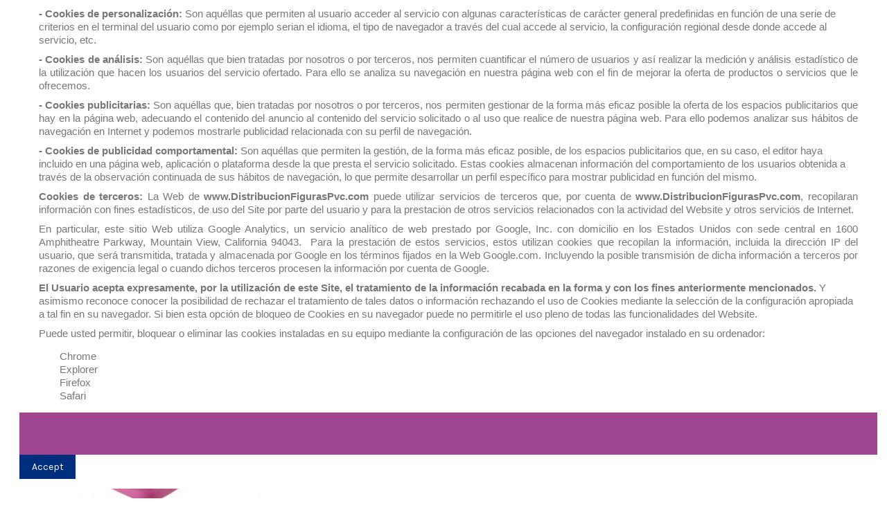

--- FILE ---
content_type: text/html; charset=utf-8
request_url: https://distribucionfiguraspvc.com/enchantimals/2233-figura-sage-skunk-y-caper-de-enchantimals-8412906901657.html
body_size: 26665
content:
<!doctype html>
<html lang="es">

<head>
    
        
  <meta charset="utf-8">


  <meta http-equiv="x-ua-compatible" content="ie=edge">



  


  


  <title>FIGURA SAGE SKUNK Y CAPER DE ENCHANTIMALS</title>
  
    
  
  
    
  
  <meta name="description" content="FIGURA SAGE SKUNK Y CAPER 
Disfruta de las nuevas figuras de Enchantimals con Comansi :Sage, Felicity, Patter, Danessa y Bree CONSÍGUELAS TODAS!!!
Figura de Comansi con gran acabado. Todas nuestras figuras disponen del certificado de la U.E.
No exigimos mínimo de compra.
Medidas aproximadas 10cm
Producto no recomendado para menores de 3 años">
  <meta name="keywords" content="">
    
      <link rel="canonical" href="https://distribucionfiguraspvc.com/enchantimals/2233-figura-sage-skunk-y-caper-de-enchantimals-8412906901657.html">
    

  
      

  
    <script type="application/ld+json">
  {
    "@context": "https://schema.org",
    "@id": "#store-organization",
    "@type": "Organization",
    "name" : "Distribución Figuras PVC",
    "url" : "https://distribucionfiguraspvc.com/",
  
      "logo": {
        "@type": "ImageObject",
        "url":"https://distribucionfiguraspvc.com/img/distribucion-figuras-pvc-logo-1607071653.jpg"
      }
      }
</script>

<script type="application/ld+json">
  {
    "@context": "https://schema.org",
    "@type": "WebPage",
    "isPartOf": {
      "@type": "WebSite",
      "url":  "https://distribucionfiguraspvc.com/",
      "name": "Distribución Figuras PVC"
    },
    "name": "FIGURA SAGE SKUNK Y CAPER DE ENCHANTIMALS",
    "url":  "https://distribucionfiguraspvc.com/enchantimals/2233-figura-sage-skunk-y-caper-de-enchantimals-8412906901657.html"
  }
</script>


  <script type="application/ld+json">
    {
      "@context": "https://schema.org",
      "@type": "BreadcrumbList",
      "itemListElement": [
                  {
            "@type": "ListItem",
            "position": 1,
            "name": "Inicio",
            "item": "https://distribucionfiguraspvc.com/"
          },              {
            "@type": "ListItem",
            "position": 2,
            "name": "FIGURAS",
            "item": "https://distribucionfiguraspvc.com/3-figuras"
          },              {
            "@type": "ListItem",
            "position": 3,
            "name": "COMANSI",
            "item": "https://distribucionfiguraspvc.com/4-comansi"
          },              {
            "@type": "ListItem",
            "position": 4,
            "name": "ENCHANTIMALS",
            "item": "https://distribucionfiguraspvc.com/146-enchantimals"
          },              {
            "@type": "ListItem",
            "position": 5,
            "name": "FIGURA SAGE SKUNK Y CAPER DE ENCHANTIMALS",
            "item": "https://distribucionfiguraspvc.com/enchantimals/2233-figura-sage-skunk-y-caper-de-enchantimals-8412906901657.html"
          }          ]
    }
  </script>


  

  
    <script type="application/ld+json">
  {
    "@context": "https://schema.org/",
    "@type": "Product",
    "@id": "#product-snippet-id",
    "name": "FIGURA SAGE SKUNK Y CAPER DE ENCHANTIMALS",
    "description": "FIGURA SAGE SKUNK Y CAPER  Disfruta de las nuevas figuras de Enchantimals con Comansi :Sage, Felicity, Patter, Danessa y Bree CONSÍGUELAS TODAS!!! Figura de Comansi con gran acabado. Todas nuestras figuras disponen del certificado de la U.E. No exigimos mínimo de compra. Medidas aproximadas 10cm Producto no recomendado para menores de 3 años",
    "category": "ENCHANTIMALS",
    "image" :"https://distribucionfiguraspvc.com/7098-home_default/figura-sage-skunk-y-caper-de-enchantimals.jpg",    "sku": "90165",
    "mpn": "90165"
    ,"gtin13": "8412906901657"
        ,
    "brand": {
      "@type": "Brand",
      "name": "Distribución Figuras PVC"
    }
                  }
</script>


  
    
  



    <meta property="og:type" content="product">
    <meta property="og:url" content="https://distribucionfiguraspvc.com/enchantimals/2233-figura-sage-skunk-y-caper-de-enchantimals-8412906901657.html">
    <meta property="og:title" content="FIGURA SAGE SKUNK Y CAPER DE ENCHANTIMALS">
    <meta property="og:site_name" content="Distribución Figuras PVC">
    <meta property="og:description" content="FIGURA SAGE SKUNK Y CAPER 
Disfruta de las nuevas figuras de Enchantimals con Comansi :Sage, Felicity, Patter, Danessa y Bree CONSÍGUELAS TODAS!!!
Figura de Comansi con gran acabado. Todas nuestras figuras disponen del certificado de la U.E.
No exigimos mínimo de compra.
Medidas aproximadas 10cm
Producto no recomendado para menores de 3 años">
            <meta property="og:image" content="https://distribucionfiguraspvc.com/7098-thickbox_default/figura-sage-skunk-y-caper-de-enchantimals.jpg">
        <meta property="og:image:width" content="1100">
        <meta property="og:image:height" content="1422">
    




      <meta name="viewport" content="initial-scale=1,user-scalable=no,maximum-scale=1,width=device-width">
  




  <link rel="icon" type="image/vnd.microsoft.icon" href="https://distribucionfiguraspvc.com/img/favicon.ico?1607072335">
  <link rel="shortcut icon" type="image/x-icon" href="https://distribucionfiguraspvc.com/img/favicon.ico?1607072335">
    




    <link rel="stylesheet" href="https://distribucionfiguraspvc.com/themes/warehouse/assets/cache/theme-4b3c1d397.css" type="text/css" media="all">




<link rel="preload" as="font"
      href="/themes/warehouse/assets/css/font-awesome/fonts/fontawesome-webfont.woff?v=4.7.0"
      type="font/woff" crossorigin="anonymous">
<link rel="preload" as="font"
      href="/themes/warehouse/assets/css/font-awesome/fonts/fontawesome-webfont.woff2?v=4.7.0"
      type="font/woff2" crossorigin="anonymous">


<link  rel="preload stylesheet"  as="style" href="/themes/warehouse/assets/css/font-awesome/css/font-awesome-preload.css"
       type="text/css" crossorigin="anonymous">





  

  <script>
        var IdxrvalidatinguserFrontConfig = {"es17":true,"prefix":"IDXRVALIDATINGUSER_","is_b2bForm":false,"fieldsDependens":[],"img_path":"\/modules\/idxrvalidatinguser\/views\/img\/","notAllowedFileTranslation":"No se permite la extensi\u00f3n de archivo","b2bModeEnabled":"1","isb2bauto":"0","wholesaleForm":"0","showupload":"1","showalertvalidated":"1","enableNewsletterPrivacy":"0","modalOn":0,"wasClickRegister":false,"idFormRegister":"customer-form","isOpc":false,"alertdoc":"Su registro a\u00fan est\u00e1 pendiente de la validaci\u00f3n de un administrador una vez que la documentaci\u00f3n adjunta sea validada.","allowedextmsg":"Extensiones permitidas:pdf, doc, docx, xls, xlsx, txt, zip, rar, jpg, jpeg, png, gif","ajaxDisplayAddresForm":"https:\/\/distribucionfiguraspvc.com\/module\/idxrvalidatinguser\/AjaxFront?ajax=1&token=8db1ba4df48aeab246142ef1a83b57cf","allowretailer":"0"};
        var elementorFrontendConfig = {"isEditMode":"","stretchedSectionContainer":"","instagramToken":false,"is_rtl":false,"ajax_csfr_token_url":"https:\/\/distribucionfiguraspvc.com\/module\/iqitelementor\/Actions?process=handleCsfrToken&ajax=1"};
        var iqitTheme = {"rm_sticky":"0","rm_breakpoint":0,"op_preloader":"0","cart_style":"floating","cart_confirmation":"modal","h_layout":"1","f_fixed":"","f_layout":"2","h_absolute":"0","h_sticky":"menu","hw_width":"inherit","hm_submenu_width":"fullwidth-background","h_search_type":"full","pl_lazyload":true,"pl_infinity":false,"pl_rollover":true,"pl_crsl_autoplay":false,"pl_slider_ld":5,"pl_slider_d":4,"pl_slider_t":3,"pl_slider_p":2,"pp_thumbs":"bottom","pp_zoom":"inner","pp_image_layout":"carousel","pp_tabs":"tabh","pl_grid_qty":true};
        var iqitcompare = {"nbProducts":0};
        var iqitcountdown_days = "d.";
        var iqitextendedproduct = {"speed":"70"};
        var iqitfdc_from = 0;
        var iqitmegamenu = {"sticky":"false","containerSelector":"#wrapper > .container"};
        var iqitreviews = [];
        var iqitwishlist = {"nbProducts":0};
        var prestashop = {"cart":{"products":[],"totals":{"total":{"type":"total","label":"Total","amount":0,"value":"0,00\u00a0\u20ac"},"total_including_tax":{"type":"total","label":"Total (impuestos incl.)","amount":0,"value":"0,00\u00a0\u20ac"},"total_excluding_tax":{"type":"total","label":"Total (impuestos excl.)","amount":0,"value":"0,00\u00a0\u20ac"}},"subtotals":{"products":{"type":"products","label":"Subtotal","amount":0,"value":"0,00\u00a0\u20ac"},"discounts":null,"shipping":{"type":"shipping","label":"Transporte","amount":0,"value":""},"tax":null},"products_count":0,"summary_string":"0 art\u00edculos","vouchers":{"allowed":1,"added":[]},"discounts":[],"minimalPurchase":0,"minimalPurchaseRequired":""},"currency":{"id":1,"name":"Euro","iso_code":"EUR","iso_code_num":"978","sign":"\u20ac"},"customer":{"lastname":null,"firstname":null,"email":null,"birthday":null,"newsletter":null,"newsletter_date_add":null,"optin":null,"website":null,"company":null,"siret":null,"ape":null,"is_logged":false,"gender":{"type":null,"name":null},"addresses":[]},"language":{"name":"Espa\u00f1ol (Spanish)","iso_code":"es","locale":"es-ES","language_code":"es","is_rtl":"0","date_format_lite":"d\/m\/Y","date_format_full":"d\/m\/Y H:i:s","id":1},"page":{"title":"","canonical":"https:\/\/distribucionfiguraspvc.com\/enchantimals\/2233-figura-sage-skunk-y-caper-de-enchantimals-8412906901657.html","meta":{"title":"FIGURA SAGE SKUNK Y CAPER DE ENCHANTIMALS","description":"FIGURA SAGE SKUNK Y CAPER\u00a0\nDisfruta de las nuevas figuras de Enchantimals con Comansi :Sage, Felicity, Patter, Danessa y Bree CONS\u00cdGUELAS TODAS!!!\nFigura de Comansi\u00a0con gran acabado. Todas nuestras figuras disponen del certificado de la U.E.\nNo exigimos m\u00ednimo de compra.\nMedidas aproximadas 10cm\nProducto no recomendado para menores de 3 a\u00f1os","keywords":"","robots":"index"},"page_name":"product","body_classes":{"lang-es":true,"lang-rtl":false,"country-ES":true,"currency-EUR":true,"layout-full-width":true,"page-product":true,"tax-display-enabled":true,"product-id-2233":true,"product-FIGURA SAGE SKUNK Y CAPER DE ENCHANTIMALS":true,"product-id-category-146":true,"product-id-manufacturer-0":true,"product-id-supplier-0":true,"product-available-for-order":true},"admin_notifications":[]},"shop":{"name":"Distribuci\u00f3n Figuras PVC","logo":"https:\/\/distribucionfiguraspvc.com\/img\/distribucion-figuras-pvc-logo-1607071653.jpg","stores_icon":"https:\/\/distribucionfiguraspvc.com\/img\/logo_stores.png","favicon":"https:\/\/distribucionfiguraspvc.com\/img\/favicon.ico"},"urls":{"base_url":"https:\/\/distribucionfiguraspvc.com\/","current_url":"https:\/\/distribucionfiguraspvc.com\/enchantimals\/2233-figura-sage-skunk-y-caper-de-enchantimals-8412906901657.html","shop_domain_url":"https:\/\/distribucionfiguraspvc.com","img_ps_url":"https:\/\/distribucionfiguraspvc.com\/img\/","img_cat_url":"https:\/\/distribucionfiguraspvc.com\/img\/c\/","img_lang_url":"https:\/\/distribucionfiguraspvc.com\/img\/l\/","img_prod_url":"https:\/\/distribucionfiguraspvc.com\/img\/p\/","img_manu_url":"https:\/\/distribucionfiguraspvc.com\/img\/m\/","img_sup_url":"https:\/\/distribucionfiguraspvc.com\/img\/su\/","img_ship_url":"https:\/\/distribucionfiguraspvc.com\/img\/s\/","img_store_url":"https:\/\/distribucionfiguraspvc.com\/img\/st\/","img_col_url":"https:\/\/distribucionfiguraspvc.com\/img\/co\/","img_url":"https:\/\/distribucionfiguraspvc.com\/themes\/warehouse\/assets\/img\/","css_url":"https:\/\/distribucionfiguraspvc.com\/themes\/warehouse\/assets\/css\/","js_url":"https:\/\/distribucionfiguraspvc.com\/themes\/warehouse\/assets\/js\/","pic_url":"https:\/\/distribucionfiguraspvc.com\/upload\/","pages":{"address":"https:\/\/distribucionfiguraspvc.com\/direccion","addresses":"https:\/\/distribucionfiguraspvc.com\/direcciones","authentication":"https:\/\/distribucionfiguraspvc.com\/iniciar-sesion","cart":"https:\/\/distribucionfiguraspvc.com\/carrito","category":"https:\/\/distribucionfiguraspvc.com\/index.php?controller=category","cms":"https:\/\/distribucionfiguraspvc.com\/index.php?controller=cms","contact":"https:\/\/distribucionfiguraspvc.com\/contactenos","discount":"https:\/\/distribucionfiguraspvc.com\/descuento","guest_tracking":"https:\/\/distribucionfiguraspvc.com\/seguimiento-pedido-invitado","history":"https:\/\/distribucionfiguraspvc.com\/historial-compra","identity":"https:\/\/distribucionfiguraspvc.com\/datos-personales","index":"https:\/\/distribucionfiguraspvc.com\/","my_account":"https:\/\/distribucionfiguraspvc.com\/mi-cuenta","order_confirmation":"https:\/\/distribucionfiguraspvc.com\/confirmacion-pedido","order_detail":"https:\/\/distribucionfiguraspvc.com\/index.php?controller=order-detail","order_follow":"https:\/\/distribucionfiguraspvc.com\/seguimiento-pedido","order":"https:\/\/distribucionfiguraspvc.com\/pedido","order_return":"https:\/\/distribucionfiguraspvc.com\/index.php?controller=order-return","order_slip":"https:\/\/distribucionfiguraspvc.com\/facturas-abono","pagenotfound":"https:\/\/distribucionfiguraspvc.com\/pagina-no-encontrada","password":"https:\/\/distribucionfiguraspvc.com\/recuperar-contrase\u00f1a","pdf_invoice":"https:\/\/distribucionfiguraspvc.com\/index.php?controller=pdf-invoice","pdf_order_return":"https:\/\/distribucionfiguraspvc.com\/index.php?controller=pdf-order-return","pdf_order_slip":"https:\/\/distribucionfiguraspvc.com\/index.php?controller=pdf-order-slip","prices_drop":"https:\/\/distribucionfiguraspvc.com\/productos-rebajados","product":"https:\/\/distribucionfiguraspvc.com\/index.php?controller=product","search":"https:\/\/distribucionfiguraspvc.com\/busqueda","sitemap":"https:\/\/distribucionfiguraspvc.com\/mapa del sitio","stores":"https:\/\/distribucionfiguraspvc.com\/tiendas","supplier":"https:\/\/distribucionfiguraspvc.com\/proveedor","register":"https:\/\/distribucionfiguraspvc.com\/iniciar-sesion?create_account=1","order_login":"https:\/\/distribucionfiguraspvc.com\/pedido?login=1"},"alternative_langs":[],"theme_assets":"\/themes\/warehouse\/assets\/","actions":{"logout":"https:\/\/distribucionfiguraspvc.com\/?mylogout="},"no_picture_image":{"bySize":{"small_default":{"url":"https:\/\/distribucionfiguraspvc.com\/img\/p\/es-default-small_default.jpg","width":98,"height":127},"cart_default":{"url":"https:\/\/distribucionfiguraspvc.com\/img\/p\/es-default-cart_default.jpg","width":125,"height":162},"home_default":{"url":"https:\/\/distribucionfiguraspvc.com\/img\/p\/es-default-home_default.jpg","width":236,"height":305},"large_default":{"url":"https:\/\/distribucionfiguraspvc.com\/img\/p\/es-default-large_default.jpg","width":381,"height":492},"medium_default":{"url":"https:\/\/distribucionfiguraspvc.com\/img\/p\/es-default-medium_default.jpg","width":452,"height":584},"thickbox_default":{"url":"https:\/\/distribucionfiguraspvc.com\/img\/p\/es-default-thickbox_default.jpg","width":1100,"height":1422}},"small":{"url":"https:\/\/distribucionfiguraspvc.com\/img\/p\/es-default-small_default.jpg","width":98,"height":127},"medium":{"url":"https:\/\/distribucionfiguraspvc.com\/img\/p\/es-default-large_default.jpg","width":381,"height":492},"large":{"url":"https:\/\/distribucionfiguraspvc.com\/img\/p\/es-default-thickbox_default.jpg","width":1100,"height":1422},"legend":""}},"configuration":{"display_taxes_label":true,"display_prices_tax_incl":true,"is_catalog":true,"show_prices":false,"opt_in":{"partner":true},"quantity_discount":{"type":"discount","label":"Descuento unitario"},"voucher_enabled":1,"return_enabled":0},"field_required":[],"breadcrumb":{"links":[{"title":"Inicio","url":"https:\/\/distribucionfiguraspvc.com\/"},{"title":"FIGURAS","url":"https:\/\/distribucionfiguraspvc.com\/3-figuras"},{"title":"COMANSI","url":"https:\/\/distribucionfiguraspvc.com\/4-comansi"},{"title":"ENCHANTIMALS","url":"https:\/\/distribucionfiguraspvc.com\/146-enchantimals"},{"title":"FIGURA SAGE SKUNK Y CAPER DE ENCHANTIMALS","url":"https:\/\/distribucionfiguraspvc.com\/enchantimals\/2233-figura-sage-skunk-y-caper-de-enchantimals-8412906901657.html"}],"count":5},"link":{"protocol_link":"https:\/\/","protocol_content":"https:\/\/"},"time":1768858760,"static_token":"c509caf62decd6439f5bed4b057bba6f","token":"8db1ba4df48aeab246142ef1a83b57cf","debug":false};
      </script>



  <!-- emarketing start -->

<!-- Global site tag (gtag.js) - Google Ads: 339765962 -->
<script async src="https://www.googletagmanager.com/gtag/js?id=AW-339765962"></script>
<script>
  window.dataLayer = window.dataLayer || [];
  function gtag(){dataLayer.push(arguments);}
  gtag('js', new Date());

  gtag('config', 'AW-339765962');
</script>





<!-- emarketing end --> <style type="text/css">
    .ohm-wrapper .ohm-dialog {
        background-color:  !important ;
        color:  !important ;
        border-color:  !important ;
        width: px !important ;
        min-height: px !important ;
        height: px !important ;
    }

    .minqty-add-to-cart {
        /*transition: 0.3s;*/
    }

    .minqty-add-to-cart:hover {
        cursor: pointer;
        background-color: #ffffff36 !important;
    }

    div.alert {
        position: fixed;
        z-index: -9999;
        top: 20px;
        right: 20px;
        text-align: left;
    }

    div.alert.in {
        z-index: 9999
    }

    div.alert p {
        padding-left: 50px;
    }

    div.alert button.close {
        position: absolute;
        top: 2px;
        right: 8px;
    }

    .ohmminqty-checkout-block:hover {
        cursor: pointer;
        background-color: #ffffff36 !important;
    }
 </style>
 
<script type="text/javascript">
    var use_ohmdialog = "1";
    var minqtyproducts = '{"2814":[{"minqty":48,"sellby":48,"allow_script":"1"}]}';
    var prod_id = '2233';
    var cartQtyDir = 'https://distribucionfiguraspvc.com/modules/ohmminqty/ajaxCart.php';
    var cartsellby = 1;
    var cartminqty = 1;
    var enable_script_on_cart = 1;
    var id_product_attribute_onload = 0;
</script>

<div class="alert alert-danger fade minqty">
    <strong>Error!</strong>
    <p>
    </p>
    <button type="button" class="close" data-dismiss="alert">×</button>
</div>



    
        
    

    </head>

<body id="product" class="lang-es country-es currency-eur layout-full-width page-product tax-display-enabled product-id-2233 product-figura-sage-skunk-y-caper-de-enchantimals product-id-category-146 product-id-manufacturer-0 product-id-supplier-0 product-available-for-order body-desktop-header-style-w-1">


    




    


<main id="main-page-content"  >
    
            

    <header id="header" class="desktop-header-style-w-1">
        
            
  <div class="header-banner">
    
  </div>




            <nav class="header-nav">
        <div class="container">
    
        <div class="row justify-content-between">
            <div class="col col-auto col-md left-nav">
                                
            </div>
            <div class="col col-auto center-nav text-center">
                
             </div>
            <div class="col col-auto col-md right-nav text-right">
                <div class="d-inline-block">
    <a href="//distribucionfiguraspvc.com/module/iqitwishlist/view">
        <i class="fa fa-heart-o fa-fw" aria-hidden="true"></i> Lista de deseos (<span
                id="iqitwishlist-nb"></span>)
    </a>
</div>

             </div>
        </div>

                        </div>
            </nav>
        



<div id="desktop-header" class="desktop-header-style-1">
    
            
<div class="header-top">
    <div id="desktop-header-container" class="container">
        <div class="row align-items-center">
                            <div class="col col-auto col-header-left">
                    <div id="desktop_logo">
                        
  <a href="https://distribucionfiguraspvc.com/">
    <img class="logo img-fluid"
         src="https://distribucionfiguraspvc.com/img/distribucion-figuras-pvc-logo-1607071653.jpg"
                  alt="Distribución Figuras PVC"
         width="391"
         height="140"
    >
  </a>

                    </div>
                    
                </div>
                <div class="col col-header-center">
                                        <!-- Block search module TOP -->

<!-- Block search module TOP -->
<div id="search_widget" class="search-widget" data-search-controller-url="https://distribucionfiguraspvc.com/module/iqitsearch/searchiqit">
    <form method="get" action="https://distribucionfiguraspvc.com/module/iqitsearch/searchiqit">
        <div class="input-group">
            <input type="text" name="s" value="" data-all-text="Mostrar todos los resultados"
                   data-blog-text="Blog post"
                   data-product-text="Producto"
                   data-brands-text="Marca"
                   autocomplete="off" autocorrect="off" autocapitalize="off" spellcheck="false"
                   placeholder="Busca en nuestro catálogo" class="form-control form-search-control" />
            <button type="submit" class="search-btn">
                <i class="fa fa-search"></i>
            </button>
        </div>
    </form>
</div>
<!-- /Block search module TOP -->

<!-- /Block search module TOP -->


                    
                </div>
                        <div class="col col-auto col-header-right text-right">
                
                <div id="user_info">
            <a
                href="https://distribucionfiguraspvc.com/mi-cuenta"
                title="Acceda a su cuenta de cliente"
                rel="nofollow"
        ><i class="fa fa-user" aria-hidden="true"></i>
            <span>Iniciar sesión</span>
        </a>
    </div>


                
            </div>
            <div class="col-12">
                <div class="row">
                    
                </div>
            </div>
        </div>
    </div>
</div>
<div class="container iqit-megamenu-container">	<div id="iqitmegamenu-wrapper" class="iqitmegamenu-wrapper iqitmegamenu-all">
		<div class="container container-iqitmegamenu">
		<div id="iqitmegamenu-horizontal" class="iqitmegamenu  clearfix" role="navigation">

								
				<nav id="cbp-hrmenu" class="cbp-hrmenu cbp-horizontal cbp-hrsub-narrow">
					<ul>
												<li id="cbp-hrmenu-tab-1" class="cbp-hrmenu-tab cbp-hrmenu-tab-1 cbp-onlyicon ">
	<a href="https://distribucionfiguraspvc.com/" class="nav-link" >

								<span class="cbp-tab-title"> <i class="icon fa fa-home cbp-mainlink-icon"></i>
								</span>
														</a>
													</li>
												<li id="cbp-hrmenu-tab-22" class="cbp-hrmenu-tab cbp-hrmenu-tab-22 ">
	<a href="https://distribucionfiguraspvc.com/3-figuras" class="nav-link" >

								<span class="cbp-tab-title">
								Figuras</span>
														</a>
													</li>
												<li id="cbp-hrmenu-tab-4" class="cbp-hrmenu-tab cbp-hrmenu-tab-4 ">
	<a href="https://distribucionfiguraspvc.com/12-juguetes-sobres-y-coleccionables-" class="nav-link" >

								<span class="cbp-tab-title">
								Juguetes, Sobres y Coleccionables</span>
														</a>
													</li>
												<li id="cbp-hrmenu-tab-5" class="cbp-hrmenu-tab cbp-hrmenu-tab-5 ">
	<a href="https://distribucionfiguraspvc.com/73-vehiculos" class="nav-link" >

								<span class="cbp-tab-title">
								HOT WHEELS , VEHICULOS ETC.... <i class="fa fa-angle-down cbp-submenu-aindicator"></i></span>
														</a>
													</li>
												<li id="cbp-hrmenu-tab-21" class="cbp-hrmenu-tab cbp-hrmenu-tab-21 ">
	<a href="https://distribucionfiguraspvc.com/148-deqube" class="nav-link" >

								<span class="cbp-tab-title">
								DEQUBE</span>
														</a>
													</li>
												<li id="cbp-hrmenu-tab-3" class="cbp-hrmenu-tab cbp-hrmenu-tab-3 ">
	<a href="https://distribucionfiguraspvc.com/13-novedades" class="nav-link" >

								<span class="cbp-tab-title">
								NOVEDADES</span>
														</a>
													</li>
												<li id="cbp-hrmenu-tab-9" class="cbp-hrmenu-tab cbp-hrmenu-tab-9 ">
	<a href="https://distribucionfiguraspvc.com/blog" class="nav-link" >

								<span class="cbp-tab-title">
								Blog</span>
														</a>
													</li>
												<li id="cbp-hrmenu-tab-6" class="cbp-hrmenu-tab cbp-hrmenu-tab-6 ">
	<a href="https://distribucionfiguraspvc.com/content/4-sobre-nosotros" class="nav-link" >

								<span class="cbp-tab-title">
								¿Quiénes somos?</span>
														</a>
													</li>
												<li id="cbp-hrmenu-tab-7" class="cbp-hrmenu-tab cbp-hrmenu-tab-7 ">
	<a href="https://distribucionfiguraspvc.com/content/8-distribuidores" class="nav-link" >

								<span class="cbp-tab-title">
								Distribuidores</span>
														</a>
													</li>
												<li id="cbp-hrmenu-tab-8" class="cbp-hrmenu-tab cbp-hrmenu-tab-8 ">
	<a href="https://distribucionfiguraspvc.com/contactenos" class="nav-link" >

								<span class="cbp-tab-title">
								Contactar</span>
														</a>
													</li>
											</ul>
				</nav>
		</div>
		</div>
		<div id="sticky-cart-wrapper"></div>
	</div>

<div id="_desktop_iqitmegamenu-mobile">
	<div id="iqitmegamenu-mobile">
		
		<ul>
		



	
	<li><a  href="https://distribucionfiguraspvc.com/" >Inicio</a></li><li><span class="mm-expand"><i class="fa fa-angle-down expand-icon" aria-hidden="true"></i><i class="fa fa-angle-up close-icon" aria-hidden="true"></i></span><a  href="https://distribucionfiguraspvc.com/3-figuras" >FIGURAS</a>
	<ul><li><span class="mm-expand"><i class="fa fa-angle-down expand-icon" aria-hidden="true"></i><i class="fa fa-angle-up close-icon" aria-hidden="true"></i></span><a  href="https://distribucionfiguraspvc.com/4-comansi" >COMANSI</a>
	<ul><li><a  href="https://distribucionfiguraspvc.com/330-sonic" >SONIC</a></li><li><a  href="https://distribucionfiguraspvc.com/18-pocoyo" >POCOYO</a></li><li><a  href="https://distribucionfiguraspvc.com/355-naruto" >NARUTO</a></li><li><a  href="https://distribucionfiguraspvc.com/15-peppa-pig" >PEPPA PIG</a></li><li><a  href="https://distribucionfiguraspvc.com/316-baby-shark" >BABY SHARK</a></li><li><a  href="https://distribucionfiguraspvc.com/128-bob-esponja" >BOB ESPONJA</a></li><li><a  href="https://distribucionfiguraspvc.com/143-monstruo-de-colores" >MONSTRUO DE COLORES</a></li><li><a  href="https://distribucionfiguraspvc.com/354-my-little-pony" >MY LITTLE PONY</a></li><li><a  href="https://distribucionfiguraspvc.com/19-doraemon" >DORAEMON</a></li><li><a  href="https://distribucionfiguraspvc.com/90-los-vengadores" >LOS VENGADORES</a></li><li><a  href="https://distribucionfiguraspvc.com/133-la-liga-de-la-justicia" >LA LIGA DE LA JUSTICIA</a></li><li><a  href="https://distribucionfiguraspvc.com/30-super-heroes-" >SÚPER HÉROES</a></li><li><a  href="https://distribucionfiguraspvc.com/113-tortugas-ninja" >TORTUGAS NINJA</a></li><li><a  href="https://distribucionfiguraspvc.com/23-ben-y-holly" >BEN Y HOLLY</a></li><li><a  href="https://distribucionfiguraspvc.com/86-masha-y-el-oso" >MASHA Y EL OSO</a></li><li><a  href="https://distribucionfiguraspvc.com/158-barrio-sesamo-" >BARRIO SÉSAMO</a></li><li><a  href="https://distribucionfiguraspvc.com/22-caillou" >CAILLOU</a></li><li><a  href="https://distribucionfiguraspvc.com/160-heidi" >HEIDI</a></li><li><a  href="https://distribucionfiguraspvc.com/106-shrek" >SHREK</a></li><li><a  href="https://distribucionfiguraspvc.com/161-tom-y-jerry" >TOM Y JERRY</a></li><li><a  href="https://distribucionfiguraspvc.com/34-los-simpson" >LOS SIMPSON</a></li><li><a  href="https://distribucionfiguraspvc.com/146-enchantimals" >ENCHANTIMALS</a></li><li><a  href="https://distribucionfiguraspvc.com/159-shimmer-shine" >SHIMMER &amp; SHINE</a></li><li><a  href="https://distribucionfiguraspvc.com/107-madagascar" >MADAGASCAR</a></li><li><a  href="https://distribucionfiguraspvc.com/108-kung-fu-panda" >KUNG-FU PANDA</a></li><li><a  href="https://distribucionfiguraspvc.com/130-looney-tunes" >LOONEY TUNES</a></li><li><a  href="https://distribucionfiguraspvc.com/125-santoro-gorjuss" >SANTORO GORJUSS</a></li><li><a  href="https://distribucionfiguraspvc.com/138-las-super-nenas" >LAS SÚPER NENAS</a></li><li><a  href="https://distribucionfiguraspvc.com/28-gumball" >GUMBALL</a></li><li><a  href="https://distribucionfiguraspvc.com/95-patrulla-canina" >PATRULLA CANINA</a></li><li><a  href="https://distribucionfiguraspvc.com/118-blaze" >BLAZE</a></li><li><a  href="https://distribucionfiguraspvc.com/144-figuras-de-navidad" >FIGURAS DE NAVIDAD</a></li><li><a  href="https://distribucionfiguraspvc.com/16-turbo" >TURBO</a></li><li><a  href="https://distribucionfiguraspvc.com/114-hello-kitty" >HELLO KITTY</a></li><li><a  href="https://distribucionfiguraspvc.com/139-teen-titans-go" >TEEN TITANS GO</a></li><li><a  href="https://distribucionfiguraspvc.com/121-los-croods" >LOS CROODS</a></li><li><a  href="https://distribucionfiguraspvc.com/166-mazinger" >MAZINGER</a></li></ul></li><li><span class="mm-expand"><i class="fa fa-angle-down expand-icon" aria-hidden="true"></i><i class="fa fa-angle-up close-icon" aria-hidden="true"></i></span><a  href="https://distribucionfiguraspvc.com/5-bullyland" >BULLYLAND</a>
	<ul><li><a  href="https://distribucionfiguraspvc.com/45-cenicienta" >CENICIENTA</a></li><li><a  href="https://distribucionfiguraspvc.com/357-lilo-stitch" >LILO &amp; STITCH</a></li><li><a  href="https://distribucionfiguraspvc.com/40-frozen-el-reino-del-hielo-frozen-ii" >FROZEN EL REINO DEL HIELO &amp; FROZEN II</a></li><li><a  href="https://distribucionfiguraspvc.com/47-la-bella-y-la-bestia" >LA BELLA Y LA BESTIA</a></li><li><a  href="https://distribucionfiguraspvc.com/359-pocahontas" >POCAHONTAS</a></li><li><a  href="https://distribucionfiguraspvc.com/43-rapunzel" >RAPUNZEL</a></li><li><a  href="https://distribucionfiguraspvc.com/44-blancanieves" >BLANCANIEVES</a></li><li><a  href="https://distribucionfiguraspvc.com/46-la-bella-durmiente-aurora" >LA BELLA DURMIENTE (AURORA)</a></li><li><a  href="https://distribucionfiguraspvc.com/48-sirenita" >SIRENITA</a></li><li><a  href="https://distribucionfiguraspvc.com/116-vaiana" >VAIANA</a></li><li><a  href="https://distribucionfiguraspvc.com/49-aladin-jazmin-" >ALADIN - JAZMÍN</a></li><li><a  href="https://distribucionfiguraspvc.com/42-brave" >BRAVE</a></li><li><a  href="https://distribucionfiguraspvc.com/358-up" >UP</a></li><li><a  href="https://distribucionfiguraspvc.com/57-clasicos-disney" >CLÁSICOS DISNEY</a></li><li><a  href="https://distribucionfiguraspvc.com/64-mickey-minnie-mouse-house-company" >MICKEY-MINNIE MOUSE HOUSE &amp; COMPANY</a></li><li><a  href="https://distribucionfiguraspvc.com/54-rey-leon" >REY LEÓN</a></li><li><a  href="https://distribucionfiguraspvc.com/60-toy-story" >TOY STORY</a></li><li><a  href="https://distribucionfiguraspvc.com/56-peter-pan-campanilla" >PETER PAN &amp; CAMPANILLA</a></li><li><a  href="https://distribucionfiguraspvc.com/317-raya-y-el-ultimo-dragon-" >RAYA Y EL ÚLTIMO DRAGÓN</a></li><li><a  href="https://distribucionfiguraspvc.com/344-alicia-en-el-pais-de-las-maravillas" >ALICIA EN EL PAÍS DE LAS MARAVILLAS</a></li><li><a  href="https://distribucionfiguraspvc.com/50-tiana-y-el-sapo" >TIANA Y EL SAPO</a></li><li><a  href="https://distribucionfiguraspvc.com/55-el-libro-de-la-selva" >EL LIBRO DE LA SELVA</a></li><li><a  href="https://distribucionfiguraspvc.com/59-101-dalmatas-" >101 DÁLMATAS</a></li><li><a  href="https://distribucionfiguraspvc.com/65-winnie-the-pohh" >WINNIE THE POHH</a></li><li><a  href="https://distribucionfiguraspvc.com/136-mickey-y-los-super-pilotos" >MICKEY Y LOS SÚPER PILOTOS</a></li><li><a  href="https://distribucionfiguraspvc.com/142-vampirina" >VAMPIRINA</a></li><li><a  href="https://distribucionfiguraspvc.com/132-elena-de-avalor" >ELENA DE AVALOR</a></li><li><a  href="https://distribucionfiguraspvc.com/141-los-increibles-" >LOS INCREÍBLES</a></li><li><a  href="https://distribucionfiguraspvc.com/62-la-princesa-sofia-" >LA PRINCESA SOFÍA</a></li><li><a  href="https://distribucionfiguraspvc.com/58-nemo" >NEMO</a></li><li><a  href="https://distribucionfiguraspvc.com/71-jake-el-pirata" >JAKE EL PIRATA</a></li><li><a  href="https://distribucionfiguraspvc.com/53-monstruos-sa" >MONSTRUOS S.A.</a></li><li><a  href="https://distribucionfiguraspvc.com/61-cars-2-rayo-macqueen-company" >CARS 2 RAYO MACQUEEN &amp; COMPANY</a></li><li><a  href="https://distribucionfiguraspvc.com/41-campanilla-invierno-periwinkle-el-secreto-de-las-hadas" >CAMPANILLA INVIERNO &amp; PERIWINKLE- EL SECRETO DE LAS HADAS</a></li><li><a  href="https://distribucionfiguraspvc.com/362-mulan" >MULAN</a></li><li><a  href="https://distribucionfiguraspvc.com/363-animales-de-fantasia" >ANIMALES DE FANTASIA</a></li><li><a  href="https://distribucionfiguraspvc.com/364-caballos" >CABALLOS</a></li><li><a  href="https://distribucionfiguraspvc.com/365-marvel" >MARVEL</a></li></ul></li><li><span class="mm-expand"><i class="fa fa-angle-down expand-icon" aria-hidden="true"></i><i class="fa fa-angle-up close-icon" aria-hidden="true"></i></span><a  href="https://distribucionfiguraspvc.com/6-schleich" >SCHLEICH</a>
	<ul><li><a  href="https://distribucionfiguraspvc.com/129-los-pitufos" >LOS PITUFOS</a></li><li><a  href="https://distribucionfiguraspvc.com/156-dinosaurios" >DINOSAURIOS</a></li><li><a  href="https://distribucionfiguraspvc.com/340-el-drador-criaturas" >EL DRADOR &amp; CRIATURAS</a></li><li><a  href="https://distribucionfiguraspvc.com/335-mundo-de-fantasia-unicornios" >MUNDO DE FANTASÍA-UNICORNIOS</a></li><li><a  href="https://distribucionfiguraspvc.com/334-caballos-yeguas-potros-ponis" >CABALLOS-YEGUAS-POTROS-PONIS</a></li><li><a  href="https://distribucionfiguraspvc.com/332-animales-salvajes-y-de-la-jungla" >ANIMALES SALVAJES Y DE LA JUNGLA</a></li><li><a  href="https://distribucionfiguraspvc.com/338-animales-marinos-y-polares" >ANIMALES MARINOS Y POLARES</a></li><li><a  href="https://distribucionfiguraspvc.com/336-animales-del-bosque" >ANIMALES DEL BOSQUE</a></li><li><a  href="https://distribucionfiguraspvc.com/337-perros-gatos-accesorios" >PERROS-GATOS-ACCESORIOS</a></li><li><a  href="https://distribucionfiguraspvc.com/341-aves" >AVES</a></li><li><a  href="https://distribucionfiguraspvc.com/333-animales-de-la-granja-accesorios" >ANIMALES DE LA GRANJA-ACCESORIOS</a></li><li><a  href="https://distribucionfiguraspvc.com/339-complementos-y-accesorios-schleich" >COMPLEMENTOS Y ACCESORIOS SCHLEICH</a></li></ul></li><li><span class="mm-expand"><i class="fa fa-angle-down expand-icon" aria-hidden="true"></i><i class="fa fa-angle-up close-icon" aria-hidden="true"></i></span><a  href="https://distribucionfiguraspvc.com/342-deqube" >DEQUBE</a>
	<ul><li><a  href="https://distribucionfiguraspvc.com/343-toros" >Toros</a></li></ul></li><li><a  href="https://distribucionfiguraspvc.com/353-figuras-de-coleccionistas" >FIGURAS DE COLECCIONISTAS</a></li><li><a  href="https://distribucionfiguraspvc.com/366-collecta" >COLLECTA</a></li></ul></li><li><span class="mm-expand"><i class="fa fa-angle-down expand-icon" aria-hidden="true"></i><i class="fa fa-angle-up close-icon" aria-hidden="true"></i></span><a  href="https://distribucionfiguraspvc.com/12-juguetes-sobres-y-coleccionables-" >JUGUETES, SOBRES Y COLECCIONABLES</a>
	<ul><li><a  href="https://distribucionfiguraspvc.com/277-juguetes-blisters" >JUGUETES-BLISTERS</a></li><li><a  href="https://distribucionfiguraspvc.com/346-sobres-sorpresa-coleccionables" >SOBRES SORPRESA-COLECCIONABLES</a></li><li><a  href="https://distribucionfiguraspvc.com/347-bebes-munecas" >BEBES-MUÑECAS</a></li><li><a  href="https://distribucionfiguraspvc.com/348-coches-vehiculos-" >COCHES-VEHÍCULOS</a></li><li><a  href="https://distribucionfiguraspvc.com/349-peluches" >PELUCHES</a></li><li><a  href="https://distribucionfiguraspvc.com/350-pinypon" >PINYPON</a></li><li><a  href="https://distribucionfiguraspvc.com/351-juguetes-comansi" >JUGUETES COMANSI</a></li><li><a  href="https://distribucionfiguraspvc.com/361-juguetes-diversion" >JUGUETES DIVERSION</a></li></ul></li><li><span class="mm-expand"><i class="fa fa-angle-down expand-icon" aria-hidden="true"></i><i class="fa fa-angle-up close-icon" aria-hidden="true"></i></span><a  href="https://distribucionfiguraspvc.com/73-vehiculos" >VEHICULOS</a>
	<ul><li><a  href="https://distribucionfiguraspvc.com/94-hot-wheels" >HOT WHEELS</a></li><li><a  href="https://distribucionfiguraspvc.com/352-coches-vehiculos-varios" >COCHES-VEHICULOS VARIOS</a></li></ul></li><li><span class="mm-expand"><i class="fa fa-angle-down expand-icon" aria-hidden="true"></i><i class="fa fa-angle-up close-icon" aria-hidden="true"></i></span><a  href="https://distribucionfiguraspvc.com/148-deqube" >DEQUBE</a>
	<ul><li><a  href="https://distribucionfiguraspvc.com/149-toros" >Toros</a></li></ul></li><li><a  href="https://distribucionfiguraspvc.com/13-novedades" >NOVEDADES</a></li><li><a  href="https://distribucionfiguraspvc.com/content/4-sobre-nosotros" >Sobre nosotros</a></li><li><a  href="https://distribucionfiguraspvc.com/blog" >Blog</a></li><li><a  href="https://distribucionfiguraspvc.com/content/8-distribuidores" >Distribuidores</a></li><li><a  href="https://distribucionfiguraspvc.com/contactenos" >Contactar</a></li>
		</ul>
		
	</div>
</div>
</div>


    </div>



    <div id="mobile-header" class="mobile-header-style-1">
                    <div id="mobile-header-sticky">
    <div class="container">
        <div class="mobile-main-bar">
            <div class="row no-gutters align-items-center row-mobile-header">
                <div class="col col-auto col-mobile-btn col-mobile-btn-menu col-mobile-menu-dropdown">
                    <a class="m-nav-btn" data-toggle="dropdown" data-display="static"><i class="fa fa-bars" aria-hidden="true"></i>
                        <span>Menu</span></a>
                    <div id="mobile_menu_click_overlay"></div>
                    <div id="_mobile_iqitmegamenu-mobile" class="dropdown-menu-custom dropdown-menu"></div>
                </div>
                <div id="mobile-btn-search" class="col col-auto col-mobile-btn col-mobile-btn-search">
                    <a class="m-nav-btn" data-toggle="dropdown" data-display="static"><i class="fa fa-search" aria-hidden="true"></i>
                        <span>Buscar</span></a>
                    <div id="search-widget-mobile" class="dropdown-content dropdown-menu dropdown-mobile search-widget">
                        
                                                    
<!-- Block search module TOP -->
<form method="get" action="https://distribucionfiguraspvc.com/module/iqitsearch/searchiqit">
    <div class="input-group">
        <input type="text" name="s" value=""
               placeholder="Buscar"
               data-all-text="Mostrar todos los resultados"
               data-blog-text="Blog post"
               data-product-text="Producto"
               data-brands-text="Marca"
               autocomplete="off" autocorrect="off" autocapitalize="off" spellcheck="false"
               class="form-control form-search-control">
        <button type="submit" class="search-btn">
            <i class="fa fa-search"></i>
        </button>
    </div>
</form>
<!-- /Block search module TOP -->

                                                
                    </div>
                </div>
                <div class="col col-mobile-logo text-center">
                    
  <a href="https://distribucionfiguraspvc.com/">
    <img class="logo img-fluid"
         src="https://distribucionfiguraspvc.com/img/distribucion-figuras-pvc-logo-1607071653.jpg"
                  alt="Distribución Figuras PVC"
         width="391"
         height="140"
    >
  </a>

                </div>
                <div class="col col-auto col-mobile-btn col-mobile-btn-account">
                    <a href="https://distribucionfiguraspvc.com/mi-cuenta" class="m-nav-btn"><i class="fa fa-user" aria-hidden="true"></i>
                        <span>
                            
                                                            Iniciar sesión
                                                        
                        </span></a>
                </div>
                
                            </div>
        </div>
    </div>
</div>            </div>



        
    </header>
    

    <section id="wrapper">
        
        
<div class="container">
<nav data-depth="5" class="breadcrumb">
                <div class="row align-items-center">
                <div class="col">
                    <ol>
                        
                            


                                 
                                                                            <li>
                                            <a href="https://distribucionfiguraspvc.com/"><span>Inicio</span></a>
                                        </li>
                                                                    

                            


                                 
                                                                            <li>
                                            <a href="https://distribucionfiguraspvc.com/3-figuras"><span>FIGURAS</span></a>
                                        </li>
                                                                    

                            


                                 
                                                                            <li>
                                            <a href="https://distribucionfiguraspvc.com/4-comansi"><span>COMANSI</span></a>
                                        </li>
                                                                    

                            


                                 
                                                                            <li>
                                            <a href="https://distribucionfiguraspvc.com/146-enchantimals"><span>ENCHANTIMALS</span></a>
                                        </li>
                                                                    

                            


                                 
                                                                            <li>
                                            <span>FIGURA SAGE SKUNK Y CAPER DE ENCHANTIMALS</span>
                                        </li>
                                                                    

                                                    
                    </ol>
                </div>
                <div class="col col-auto"> <div id="iqitproductsnav">
            <a href="https://distribucionfiguraspvc.com/enchantimals/2237-figura-bree-bunny-y-twist-8412906901626.html" title="Previous product">
           <i class="fa fa-angle-left" aria-hidden="true"></i>        </a>
                <a href="https://distribucionfiguraspvc.com/enchantimals/2234-figura-felicity-fox-y-flick-de-enchantimals-8412906901640.html" title="Next product">
             <i class="fa fa-angle-right" aria-hidden="true"></i>        </a>
    </div>


</div>
            </div>
            </nav>

</div>
        <div id="inner-wrapper" class="container">
            
            
                
   <aside id="notifications">
        
        
        
      
  </aside>
              

            

                
    <div id="content-wrapper" class="js-content-wrapper">
        
        
    <section id="main">
        <div id="product-preloader"><i class="fa fa-circle-o-notch fa-spin"></i></div>
        <div id="main-product-wrapper" class="product-container js-product-container">
        <meta content="https://distribucionfiguraspvc.com/enchantimals/2233-figura-sage-skunk-y-caper-de-enchantimals-8412906901657.html">


        <div class="row product-info-row">
            <div class="col-md-4 col-product-image">
                
                        

                            
                                    <div class="images-container js-images-container images-container-bottom">
                    
    <div class="product-cover">

        

    <ul class="product-flags js-product-flags">
            </ul>

        <div id="product-images-large" class="product-images-large swiper-container">
            <div class="swiper-wrapper">
           
                                                            <div class="product-lmage-large swiper-slide  js-thumb-selected">
                            <div class="easyzoom easyzoom-product">
                                <a href="https://distribucionfiguraspvc.com/7098-thickbox_default/figura-sage-skunk-y-caper-de-enchantimals.jpg" class="js-easyzoom-trigger" rel="nofollow"></a>
                            </div>
                            <a class="expander" data-toggle="modal" data-target="#product-modal"><span><i class="fa fa-expand" aria-hidden="true"></i></span></a>                            <img
                                    data-src="https://distribucionfiguraspvc.com/7098-large_default/figura-sage-skunk-y-caper-de-enchantimals.jpg"
                                    data-image-large-src="https://distribucionfiguraspvc.com/7098-thickbox_default/figura-sage-skunk-y-caper-de-enchantimals.jpg"
                                    alt="FIGURA SAGE SKUNK Y CAPER DE ENCHANTIMALS"
                                    content="https://distribucionfiguraspvc.com/7098-large_default/figura-sage-skunk-y-caper-de-enchantimals.jpg"
                                    width="381"
                                    height="492"
                                    src="data:image/svg+xml,%3Csvg xmlns='http://www.w3.org/2000/svg' viewBox='0 0 381 492'%3E%3C/svg%3E"
                                    class="img-fluid swiper-lazy"
                            >
                        </div>
                                                </div>
            <div class="swiper-button-prev swiper-button-inner-prev swiper-button-arrow"></div>
            <div class="swiper-button-next swiper-button-inner-next swiper-button-arrow"></div>
        </div>
    </div>


            

    
            </div>




                            

                            
                                <div class="after-cover-tumbnails text-center">






</div>
                            

                            
                                <div class="after-cover-tumbnails2 mt-4"></div>
                            
                        
                
            </div>

            <div class="col-md-6 col-product-info">
                <div id="col-product-info">
                
                    <div class="product_header_container clearfix">

                        
                                                                                                                

                        
                        <h1 class="h1 page-title"><span>FIGURA SAGE SKUNK Y CAPER DE ENCHANTIMALS</span></h1>
                    
                        
                                                                                                                                            

                        
                            



                        

                                                    
                                


    <div class="product-prices js-product-prices">

        
                                        <div class="product-reference">
                    <label class="label">Referencia </label>
                    <span>90165</span>
                </div>
                                


            </div>






                            
                                            </div>
                

                <div class="product-information">
                    
                        <div id="product-description-short-2233"
                              class="rte-content product-description"><p>FIGURA SAGE SKUNK Y CAPER </p>
<p>Disfruta de las nuevas figuras de Enchantimals con Comansi :Sage, Felicity, Patter, Danessa y Bree CONSÍGUELAS TODAS!!!</p>
<p><strong>Figura de Comansi</strong> con gran acabado. Todas nuestras figuras disponen del certificado de la U.E.</p>
<p>No exigimos mínimo de compra.</p>
<p>Medidas aproximadas 10cm</p>
<p>Producto no recomendado para menores de 3 años</p></div>
                    

                    
                    <div class="product-actions js-product-actions">
                        
                            <form action="https://distribucionfiguraspvc.com/carrito" method="post" id="add-to-cart-or-refresh">
                                <input type="hidden" name="token" value="c509caf62decd6439f5bed4b057bba6f">
                                <input type="hidden" name="id_product" value="2233"
                                       id="product_page_product_id">
                                <input type="hidden" name="id_customization" value="0" id="product_customization_id" class="js-product-customization-id">

                                
                                    
                                    <div class="product-variants js-product-variants">

    </div>




                                

                                
                                                                    

                                
                                
                                    <div class="product-add-to-cart pt-3 js-product-add-to-cart">

    
</div>
                                

                                
                                    <section class="product-discounts js-product-discounts mb-3">
</section>


                                

                                
                            </form>
                            
                                <div class="product-additional-info js-product-additional-info">
  

      <div class="social-sharing">
      <ul>
                  <li class="facebook">
            <a href="https://www.facebook.com/sharer.php?u=https%3A%2F%2Fdistribucionfiguraspvc.com%2Fenchantimals%2F2233-figura-sage-skunk-y-caper-de-enchantimals-8412906901657.html" title="Compartir" target="_blank" rel="nofollow noopener noreferrer">
                              <i class="fa fa-facebook" aria-hidden="true"></i>
                          </a>
          </li>
                  <li class="twitter">
            <a href="https://twitter.com/intent/tweet?text=FIGURA+SAGE+SKUNK+Y+CAPER+DE+ENCHANTIMALS https%3A%2F%2Fdistribucionfiguraspvc.com%2Fenchantimals%2F2233-figura-sage-skunk-y-caper-de-enchantimals-8412906901657.html" title="Tuitear" target="_blank" rel="nofollow noopener noreferrer">
                              <i class="fa fa-twitter" aria-hidden="true"></i>
                          </a>
          </li>
                  <li class="pinterest">
            <a href="https://www.pinterest.com/pin/create/button/?url=https%3A%2F%2Fdistribucionfiguraspvc.com%2Fenchantimals%2F2233-figura-sage-skunk-y-caper-de-enchantimals-8412906901657.html/&amp;media=https%3A%2F%2Fdistribucionfiguraspvc.com%2F7098%2Ffigura-sage-skunk-y-caper-de-enchantimals.jpg&amp;description=FIGURA+SAGE+SKUNK+Y+CAPER+DE+ENCHANTIMALS" title="Pinterest" target="_blank" rel="nofollow noopener noreferrer">
                              <i class="fa fa-pinterest-p" aria-hidden="true"></i>
                          </a>
          </li>
              </ul>
    </div>
  


    <div class="iqitproducttags">
        <ul>
                            <li><a href="//distribucionfiguraspvc.com/busqueda?tag=figuras" class="tag tag-default">figuras</a>
                </li>
                            <li><a href="//distribucionfiguraspvc.com/busqueda?tag=pvc" class="tag tag-default">pvc</a>
                </li>
                            <li><a href="//distribucionfiguraspvc.com/busqueda?tag=comasi" class="tag tag-default">comasi</a>
                </li>
                            <li><a href="//distribucionfiguraspvc.com/busqueda?tag=confianza" class="tag tag-default">confianza</a>
                </li>
                            <li><a href="//distribucionfiguraspvc.com/busqueda?tag=catalogo" class="tag tag-default">catalogo</a>
                </li>
                            <li><a href="//distribucionfiguraspvc.com/busqueda?tag=compra" class="tag tag-default">compra</a>
                </li>
                            <li><a href="//distribucionfiguraspvc.com/busqueda?tag=ventaalpormayor" class="tag tag-default">ventaalpormayor</a>
                </li>
                            <li><a href="//distribucionfiguraspvc.com/busqueda?tag=envio" class="tag tag-default">envio</a>
                </li>
                            <li><a href="//distribucionfiguraspvc.com/busqueda?tag=sage" class="tag tag-default">sage</a>
                </li>
                            <li><a href="//distribucionfiguraspvc.com/busqueda?tag=cafer" class="tag tag-default">cafer</a>
                </li>
                            <li><a href="//distribucionfiguraspvc.com/busqueda?tag=encahtimals" class="tag tag-default">encahtimals</a>
                </li>
                    </ul>
    </div>
<input type="hidden" id="emarketing_product_id" value="2233"/><input type="hidden" id="emarketing_product_name" value="FIGURA SAGE SKUNK Y CAPER DE ENCHANTIMALS"/><input type="hidden" id="emarketing_product_price" value="5.9"/><input type="hidden" id="emarketing_product_category" value="ENCHANTIMALS"/><input type="hidden" id="emarketing_currency" value="EUR"/>
</div>
                            
                        

                        
                            <div class="additional_button">
    

</div>
    <script type="text/javascript" src="//s7.addthis.com/js/300/addthis_widget.js#pubid=ra-50d44b832bee7204"></script>

                        

                        
                    </div>
                </div>
                </div>
            </div>

                        <div class="col-md-2 sidebar product-sidebar">

                                    
                                            
                

                

            </div>
            
        </div>

            

                                    

    <div class="tabs product-tabs">
    <a name="products-tab-anchor" id="products-tab-anchor"> &nbsp;</a>
        <ul id="product-infos-tabs" class="nav nav-tabs">
                                        
                                            
                <li class="nav-item">
                    <a class="nav-link active" data-toggle="tab"
                       href="#description">
                        Descripción
                    </a>
                </li>
                        <li class="nav-item  empty-product-details" id="product-details-tab-nav">
                <a class="nav-link" data-toggle="tab"
                   href="#product-details-tab">
                    Detalles del producto
                </a>
            </li>
            
            
            
                            <li class="nav-item">
                    <a  data-toggle="tab"
                       href="#extra-0"
                                                                                            id="iqit-reviews-tab"
                                                                                                            class="nav-link "
                                                                                                                data-iqitextra="iqit-reviews-tab"
                                                                                    > <span class="iqitreviews-title float-left">Reviews</span> <span class="iqitreviews-nb">(0)</span></a>
                </li>
                    </ul>


        <div id="product-infos-tabs-content"  class="tab-content">
                        <div class="tab-pane in active" id="description">
                
                    <div class="product-description">
                        <div class="rte-content"><p>FIGURA SAGE SKUNK Y CAPER </p>
<p>Disfruta de las nuevas figuras de Enchantimals con Comansi :Sage, Felicity, Patter, Danessa y Bree CONSÍGUELAS TODAS!!!</p>
<p><strong>Figura de Comansi</strong> con gran acabado. Todas nuestras figuras disponen del certificado de la U.E. para ser utilizadas en confiterías, además de su venta como <strong>figura pvc</strong>.</p>
<p>No exigimos mínimo de compra.</p>
<p>Medidas aproximadas 10cm</p>
<p>Producto no recomendado para menores de 3 años</p>
<p>No exigimos mínimo de <strong>compra.</strong></p>
<p>Los mejores precios los encontrarás en <a href="https://www.distribucionfiguraspvc.com/es/" target="_blank"><strong>www.distribucionfiguraspvc.com</strong></a>, tu página de <strong>confianza</strong>.</p>
<p>Todos los productos de nuestro <strong>catálogo</strong> obtienen el certificado exigido por la U.E.</p>
<p><strong>Compre</strong> ahora y recíbelo en 24/48 horas en su establecimiento.</p>
<p>No exigimos mínimo de <strong>compra, </strong>compre lo que quiera y necesite.</p>
<p>Recuerde que disponemos de un <strong>chat</strong> donde le atendemos personalmente, pregúntenos sus dudas.</p>
<p>Somos una <strong>empresa</strong> avalada por una gran <strong>experiencia</strong> en el <strong>mercado</strong> de <strong>distribución</strong> y <strong>venta al por mayor</strong>.</p>
<p>Los mejores precios los encontrarás en <a href="https://www.distribucionfiguraspvc.com/es/" target="_blank"><strong>www.distribucionfiguraspvc.com</strong></a>, tu página de <strong>confianza</strong>.</p></div>
                                                    
                                            </div>
                
            </div>
                        <div class="tab-pane "
                 id="product-details-tab"
            >

                
                    <div id="product-details" data-product="{&quot;id_shop_default&quot;:&quot;1&quot;,&quot;id_manufacturer&quot;:&quot;0&quot;,&quot;id_supplier&quot;:&quot;0&quot;,&quot;reference&quot;:&quot;90165&quot;,&quot;is_virtual&quot;:&quot;0&quot;,&quot;delivery_in_stock&quot;:&quot;&quot;,&quot;delivery_out_stock&quot;:&quot;&quot;,&quot;id_category_default&quot;:&quot;146&quot;,&quot;on_sale&quot;:&quot;0&quot;,&quot;online_only&quot;:&quot;0&quot;,&quot;ecotax&quot;:0,&quot;minimal_quantity&quot;:&quot;1&quot;,&quot;low_stock_threshold&quot;:null,&quot;low_stock_alert&quot;:&quot;0&quot;,&quot;price&quot;:&quot;5,90\u00a0\u20ac&quot;,&quot;unity&quot;:&quot;&quot;,&quot;unit_price_ratio&quot;:&quot;0.000000&quot;,&quot;additional_shipping_cost&quot;:&quot;0.000000&quot;,&quot;customizable&quot;:&quot;0&quot;,&quot;text_fields&quot;:&quot;0&quot;,&quot;uploadable_files&quot;:&quot;0&quot;,&quot;redirect_type&quot;:&quot;&quot;,&quot;id_type_redirected&quot;:&quot;0&quot;,&quot;available_for_order&quot;:&quot;1&quot;,&quot;available_date&quot;:&quot;0000-00-00&quot;,&quot;show_condition&quot;:&quot;0&quot;,&quot;condition&quot;:&quot;new&quot;,&quot;show_price&quot;:&quot;1&quot;,&quot;indexed&quot;:&quot;1&quot;,&quot;visibility&quot;:&quot;both&quot;,&quot;cache_default_attribute&quot;:&quot;0&quot;,&quot;advanced_stock_management&quot;:&quot;0&quot;,&quot;date_add&quot;:&quot;2021-06-14 22:40:32&quot;,&quot;date_upd&quot;:&quot;2024-11-13 12:15:02&quot;,&quot;pack_stock_type&quot;:&quot;3&quot;,&quot;meta_description&quot;:&quot;&quot;,&quot;meta_keywords&quot;:&quot;&quot;,&quot;meta_title&quot;:&quot;&quot;,&quot;link_rewrite&quot;:&quot;figura-sage-skunk-y-caper-de-enchantimals&quot;,&quot;name&quot;:&quot;FIGURA SAGE SKUNK Y CAPER DE ENCHANTIMALS&quot;,&quot;description&quot;:&quot;&lt;p&gt;FIGURA SAGE SKUNK Y CAPER\u00a0&lt;\/p&gt;\n&lt;p&gt;Disfruta de las nuevas figuras de Enchantimals con Comansi :Sage, Felicity, Patter, Danessa y Bree CONS\u00cdGUELAS TODAS!!!&lt;\/p&gt;\n&lt;p&gt;&lt;strong&gt;Figura de Comansi&lt;\/strong&gt;\u00a0con gran acabado. Todas nuestras figuras disponen del certificado de la U.E. para ser utilizadas en confiter\u00edas, adem\u00e1s de su venta como\u00a0&lt;strong&gt;figura pvc&lt;\/strong&gt;.&lt;\/p&gt;\n&lt;p&gt;No exigimos m\u00ednimo de compra.&lt;\/p&gt;\n&lt;p&gt;Medidas aproximadas 10cm&lt;\/p&gt;\n&lt;p&gt;Producto no recomendado para menores de 3 a\u00f1os&lt;\/p&gt;\n&lt;p&gt;No exigimos m\u00ednimo de\u00a0&lt;strong&gt;compra.&lt;\/strong&gt;&lt;\/p&gt;\n&lt;p&gt;Los mejores precios los encontrar\u00e1s en\u00a0&lt;a href=\&quot;https:\/\/www.distribucionfiguraspvc.com\/es\/\&quot; target=\&quot;_blank\&quot;&gt;&lt;strong&gt;www.distribucionfiguraspvc.com&lt;\/strong&gt;&lt;\/a&gt;, tu p\u00e1gina de\u00a0&lt;strong&gt;confianza&lt;\/strong&gt;.&lt;\/p&gt;\n&lt;p&gt;Todos los productos de nuestro\u00a0&lt;strong&gt;cat\u00e1logo&lt;\/strong&gt;\u00a0obtienen el certificado exigido por la U.E.&lt;\/p&gt;\n&lt;p&gt;&lt;strong&gt;Compre&lt;\/strong&gt;\u00a0ahora y rec\u00edbelo en 24\/48 horas en su establecimiento.&lt;\/p&gt;\n&lt;p&gt;No exigimos m\u00ednimo de\u00a0&lt;strong&gt;compra,\u00a0&lt;\/strong&gt;compre lo que quiera y necesite.&lt;\/p&gt;\n&lt;p&gt;Recuerde que disponemos de un\u00a0&lt;strong&gt;chat&lt;\/strong&gt;\u00a0donde le atendemos personalmente, preg\u00fantenos sus dudas.&lt;\/p&gt;\n&lt;p&gt;Somos una\u00a0&lt;strong&gt;empresa&lt;\/strong&gt;\u00a0avalada por una gran\u00a0&lt;strong&gt;experiencia&lt;\/strong&gt;\u00a0en el\u00a0&lt;strong&gt;mercado&lt;\/strong&gt;\u00a0de\u00a0&lt;strong&gt;distribuci\u00f3n&lt;\/strong&gt;\u00a0y\u00a0&lt;strong&gt;venta al por mayor&lt;\/strong&gt;.&lt;\/p&gt;\n&lt;p&gt;Los mejores precios los encontrar\u00e1s en\u00a0&lt;a href=\&quot;https:\/\/www.distribucionfiguraspvc.com\/es\/\&quot; target=\&quot;_blank\&quot;&gt;&lt;strong&gt;www.distribucionfiguraspvc.com&lt;\/strong&gt;&lt;\/a&gt;, tu p\u00e1gina de\u00a0&lt;strong&gt;confianza&lt;\/strong&gt;.&lt;\/p&gt;&quot;,&quot;description_short&quot;:&quot;&lt;p&gt;FIGURA SAGE SKUNK Y CAPER\u00a0&lt;\/p&gt;\n&lt;p&gt;Disfruta de las nuevas figuras de Enchantimals con Comansi :Sage, Felicity, Patter, Danessa y Bree CONS\u00cdGUELAS TODAS!!!&lt;\/p&gt;\n&lt;p&gt;&lt;strong&gt;Figura de Comansi&lt;\/strong&gt;\u00a0con gran acabado. Todas nuestras figuras disponen del certificado de la U.E.&lt;\/p&gt;\n&lt;p&gt;No exigimos m\u00ednimo de compra.&lt;\/p&gt;\n&lt;p&gt;Medidas aproximadas 10cm&lt;\/p&gt;\n&lt;p&gt;Producto no recomendado para menores de 3 a\u00f1os&lt;\/p&gt;&quot;,&quot;available_now&quot;:&quot;&quot;,&quot;available_later&quot;:&quot;&quot;,&quot;id&quot;:2233,&quot;id_product&quot;:2233,&quot;out_of_stock&quot;:2,&quot;new&quot;:0,&quot;id_product_attribute&quot;:0,&quot;quantity_wanted&quot;:1,&quot;extraContent&quot;:[{&quot;title&quot;:&quot;&lt;span class=\&quot;iqitreviews-title float-left\&quot;&gt;Reviews&lt;\/span&gt; &lt;span class=\&quot;iqitreviews-nb\&quot;&gt;(0)&lt;\/span&gt;&quot;,&quot;content&quot;:&quot;\n&lt;div id=\&quot;iqit-reviews\&quot; class=\&quot;mt-3\&quot;&gt;\n\n    &lt;div id=\&quot;iqit-reviews-top\&quot;&gt;\n        &lt;div class=\&quot;row justify-content-between align-items-center\&quot;&gt;\n\n            &lt;div class=\&quot;col mb-3\&quot;&gt;\n                            &lt;div id=\&quot;iqitreviews-snippet\&quot;&gt;No reviews&lt;\/div&gt;\n                    &lt;\/div&gt;\n\n        \n    &lt;\/div&gt; &lt;!-- \/ .row --&gt;\n&lt;\/div&gt;&lt;!-- \/ #iqit-reviews-top --&gt;\n\n\n&lt;div class=\&quot;col-xs-12 alert alert-success hidden-xs-up\&quot;\n     id=\&quot;iqitreviews-productreview-form-success-alert\&quot;&gt;\n&lt;\/div&gt;\n\n\n\n\n\n&lt;\/div&gt;\n\n&quot;,&quot;attr&quot;:{&quot;id&quot;:&quot;iqit-reviews-tab&quot;,&quot;class&quot;:&quot;&quot;,&quot;data-iqitextra&quot;:&quot;iqit-reviews-tab&quot;},&quot;moduleName&quot;:&quot;iqitreviews&quot;}],&quot;allow_oosp&quot;:0,&quot;category&quot;:&quot;enchantimals&quot;,&quot;category_name&quot;:&quot;ENCHANTIMALS&quot;,&quot;link&quot;:&quot;https:\/\/distribucionfiguraspvc.com\/enchantimals\/2233-figura-sage-skunk-y-caper-de-enchantimals-8412906901657.html&quot;,&quot;attribute_price&quot;:0,&quot;price_tax_exc&quot;:4.876033,&quot;price_without_reduction&quot;:5.9,&quot;reduction&quot;:0,&quot;specific_prices&quot;:false,&quot;quantity&quot;:98,&quot;quantity_all_versions&quot;:98,&quot;id_image&quot;:&quot;es-default&quot;,&quot;features&quot;:[],&quot;attachments&quot;:[],&quot;virtual&quot;:0,&quot;pack&quot;:0,&quot;packItems&quot;:[],&quot;nopackprice&quot;:0,&quot;customization_required&quot;:false,&quot;rate&quot;:21,&quot;tax_name&quot;:&quot;Import module tax (21%)&quot;,&quot;ecotax_rate&quot;:0,&quot;unit_price&quot;:&quot;&quot;,&quot;customizations&quot;:{&quot;fields&quot;:[]},&quot;id_customization&quot;:0,&quot;is_customizable&quot;:false,&quot;show_quantities&quot;:false,&quot;quantity_label&quot;:&quot;Art\u00edculos&quot;,&quot;quantity_discounts&quot;:[],&quot;customer_group_discount&quot;:0,&quot;images&quot;:[{&quot;bySize&quot;:{&quot;small_default&quot;:{&quot;url&quot;:&quot;https:\/\/distribucionfiguraspvc.com\/7098-small_default\/figura-sage-skunk-y-caper-de-enchantimals.jpg&quot;,&quot;width&quot;:98,&quot;height&quot;:127},&quot;cart_default&quot;:{&quot;url&quot;:&quot;https:\/\/distribucionfiguraspvc.com\/7098-cart_default\/figura-sage-skunk-y-caper-de-enchantimals.jpg&quot;,&quot;width&quot;:125,&quot;height&quot;:162},&quot;home_default&quot;:{&quot;url&quot;:&quot;https:\/\/distribucionfiguraspvc.com\/7098-home_default\/figura-sage-skunk-y-caper-de-enchantimals.jpg&quot;,&quot;width&quot;:236,&quot;height&quot;:305},&quot;large_default&quot;:{&quot;url&quot;:&quot;https:\/\/distribucionfiguraspvc.com\/7098-large_default\/figura-sage-skunk-y-caper-de-enchantimals.jpg&quot;,&quot;width&quot;:381,&quot;height&quot;:492},&quot;medium_default&quot;:{&quot;url&quot;:&quot;https:\/\/distribucionfiguraspvc.com\/7098-medium_default\/figura-sage-skunk-y-caper-de-enchantimals.jpg&quot;,&quot;width&quot;:452,&quot;height&quot;:584},&quot;thickbox_default&quot;:{&quot;url&quot;:&quot;https:\/\/distribucionfiguraspvc.com\/7098-thickbox_default\/figura-sage-skunk-y-caper-de-enchantimals.jpg&quot;,&quot;width&quot;:1100,&quot;height&quot;:1422}},&quot;small&quot;:{&quot;url&quot;:&quot;https:\/\/distribucionfiguraspvc.com\/7098-small_default\/figura-sage-skunk-y-caper-de-enchantimals.jpg&quot;,&quot;width&quot;:98,&quot;height&quot;:127},&quot;medium&quot;:{&quot;url&quot;:&quot;https:\/\/distribucionfiguraspvc.com\/7098-large_default\/figura-sage-skunk-y-caper-de-enchantimals.jpg&quot;,&quot;width&quot;:381,&quot;height&quot;:492},&quot;large&quot;:{&quot;url&quot;:&quot;https:\/\/distribucionfiguraspvc.com\/7098-thickbox_default\/figura-sage-skunk-y-caper-de-enchantimals.jpg&quot;,&quot;width&quot;:1100,&quot;height&quot;:1422},&quot;legend&quot;:&quot;FIGURA SAGE SKUNK Y CAPER DE ENCHANTIMALS&quot;,&quot;id_image&quot;:&quot;7098&quot;,&quot;cover&quot;:&quot;1&quot;,&quot;position&quot;:&quot;1&quot;,&quot;associatedVariants&quot;:[]}],&quot;cover&quot;:{&quot;bySize&quot;:{&quot;small_default&quot;:{&quot;url&quot;:&quot;https:\/\/distribucionfiguraspvc.com\/7098-small_default\/figura-sage-skunk-y-caper-de-enchantimals.jpg&quot;,&quot;width&quot;:98,&quot;height&quot;:127},&quot;cart_default&quot;:{&quot;url&quot;:&quot;https:\/\/distribucionfiguraspvc.com\/7098-cart_default\/figura-sage-skunk-y-caper-de-enchantimals.jpg&quot;,&quot;width&quot;:125,&quot;height&quot;:162},&quot;home_default&quot;:{&quot;url&quot;:&quot;https:\/\/distribucionfiguraspvc.com\/7098-home_default\/figura-sage-skunk-y-caper-de-enchantimals.jpg&quot;,&quot;width&quot;:236,&quot;height&quot;:305},&quot;large_default&quot;:{&quot;url&quot;:&quot;https:\/\/distribucionfiguraspvc.com\/7098-large_default\/figura-sage-skunk-y-caper-de-enchantimals.jpg&quot;,&quot;width&quot;:381,&quot;height&quot;:492},&quot;medium_default&quot;:{&quot;url&quot;:&quot;https:\/\/distribucionfiguraspvc.com\/7098-medium_default\/figura-sage-skunk-y-caper-de-enchantimals.jpg&quot;,&quot;width&quot;:452,&quot;height&quot;:584},&quot;thickbox_default&quot;:{&quot;url&quot;:&quot;https:\/\/distribucionfiguraspvc.com\/7098-thickbox_default\/figura-sage-skunk-y-caper-de-enchantimals.jpg&quot;,&quot;width&quot;:1100,&quot;height&quot;:1422}},&quot;small&quot;:{&quot;url&quot;:&quot;https:\/\/distribucionfiguraspvc.com\/7098-small_default\/figura-sage-skunk-y-caper-de-enchantimals.jpg&quot;,&quot;width&quot;:98,&quot;height&quot;:127},&quot;medium&quot;:{&quot;url&quot;:&quot;https:\/\/distribucionfiguraspvc.com\/7098-large_default\/figura-sage-skunk-y-caper-de-enchantimals.jpg&quot;,&quot;width&quot;:381,&quot;height&quot;:492},&quot;large&quot;:{&quot;url&quot;:&quot;https:\/\/distribucionfiguraspvc.com\/7098-thickbox_default\/figura-sage-skunk-y-caper-de-enchantimals.jpg&quot;,&quot;width&quot;:1100,&quot;height&quot;:1422},&quot;legend&quot;:&quot;FIGURA SAGE SKUNK Y CAPER DE ENCHANTIMALS&quot;,&quot;id_image&quot;:&quot;7098&quot;,&quot;cover&quot;:&quot;1&quot;,&quot;position&quot;:&quot;1&quot;,&quot;associatedVariants&quot;:[]},&quot;has_discount&quot;:false,&quot;discount_type&quot;:null,&quot;discount_percentage&quot;:null,&quot;discount_percentage_absolute&quot;:null,&quot;discount_amount&quot;:null,&quot;discount_amount_to_display&quot;:null,&quot;price_amount&quot;:5.9,&quot;unit_price_full&quot;:&quot;&quot;,&quot;show_availability&quot;:false,&quot;availability_message&quot;:null,&quot;availability_date&quot;:null,&quot;availability&quot;:null}" class="clearfix js-product-details">

    







    


    


    


    


    


    <div class="product-out-of-stock">
        
    </div>

</div>



                

            </div>

            
                            

            
            

                        <div
                                                id="extra-0"
                                                                class="tab-pane  in  "
                                                                                        data-iqitextra="iqit-reviews-tab"
                                                



            >
            
<div id="iqit-reviews" class="mt-3">

    <div id="iqit-reviews-top">
        <div class="row justify-content-between align-items-center">

            <div class="col mb-3">
                            <div id="iqitreviews-snippet">No reviews</div>
                    </div>

        
    </div> <!-- / .row -->
</div><!-- / #iqit-reviews-top -->


<div class="col-xs-12 alert alert-success hidden-xs-up"
     id="iqitreviews-productreview-form-success-alert">
</div>





</div>


        </div>
            </div>
    </div>

    <div class="iqit-accordion" id="product-infos-accordion-mobile" role="tablist" aria-multiselectable="true"></div>

                    

            

        </div>
        
                    
                            
        

        
            
<script type="text/javascript">
  var productCommentUpdatePostErrorMessage = 'Lo sentimos, su agradecimiento a la reseña no pudo ser enviado.';
  var productCommentAbuseReportErrorMessage = 'Lo sentimos, su reporte de abuso no pudo ser enviado.';
</script>



<section class="products-comments block block-section">
  <h4 class="section-title" id="product-comments-list-header">
    <span>
      <span class="float-right">
                <span class="comments-note">
    <span>Calificación</span><span class="iqitreviews-rating">
        
                                      <i class="fa fa-star-o iqit-review-star"></i>
                                                  <i class="fa fa-star-o iqit-review-star"></i>
                                                  <i class="fa fa-star-o iqit-review-star"></i>
                                                  <i class="fa fa-star-o iqit-review-star"></i>
                                                  <i class="fa fa-star-o iqit-review-star"></i>
                              </span>
</span>

  </span>
      Comentarios (0)

    </span>
  </h4>
  <div class="block-content mt-4">
        <div id="empty-product-comment" class="product-comment-list-item">
      No hay reseñas de clientes en este momento.
  </div>
    <div class="row">
      <div class="col-md-12 col-sm-12"
           id="product-comments-list"
           data-list-comments-url="https://distribucionfiguraspvc.com/module/productcomments/ListComments?id_product=2233"
           data-update-comment-usefulness-url="https://distribucionfiguraspvc.com/module/productcomments/UpdateCommentUsefulness"
           data-report-comment-url="https://distribucionfiguraspvc.com/module/productcomments/ReportComment"
           data-comment-item-prototype="&lt;div class=&quot;product-comment-list-item row&quot; data-product-comment-id=&quot;@COMMENT_ID@&quot; data-product-id=&quot;@PRODUCT_ID@&quot;&gt;
  &lt;div class=&quot;col-md-3 col-sm-3 comment-infos&quot;&gt;
    &lt;div class=&quot;grade-stars&quot;&gt;&lt;/div&gt;
    &lt;div class=&quot;comment-date&quot;&gt;
      @COMMENT_DATE@
    &lt;/div&gt;
    &lt;div class=&quot;comment-author text-muted&quot;&gt;
      Por @CUSTOMER_NAME@
    &lt;/div&gt;
  &lt;/div&gt;

  &lt;div class=&quot;col-md-9 col-sm-9 comment-content&quot;&gt;
    &lt;h4&gt;@COMMENT_TITLE@&lt;/h4&gt;
    &lt;p&gt;@COMMENT_COMMENT@&lt;/p&gt;
    &lt;div class=&quot;comment-buttons btn-group text-muted&quot;&gt;
              &lt;a class=&quot;useful-review&quot;&gt;
          &lt;i class=&quot;fa fa-thumbs-up thumb_up&quot;&gt;&lt;/i&gt;
          &lt;span class=&quot;useful-review-value&quot;&gt;@COMMENT_USEFUL_ADVICES@&lt;/span&gt;
        &lt;/a&gt;
        &lt;a class=&quot;not-useful-review&quot;&gt;
          &lt;i class=&quot;fa fa-thumbs-down thumb_down&quot;&gt;&lt;/i&gt;
          &lt;span class=&quot;not-useful-review-value&quot;&gt;@COMMENT_NOT_USEFUL_ADVICES@&lt;/span&gt;
        &lt;/a&gt;
            &lt;a class=&quot;report-abuse&quot; title=&quot;Reportar abuso&quot;&gt;
        &lt;i class=&quot;fa fa-flag&quot;&gt;&lt;/i&gt;
      &lt;/a&gt;
    &lt;/div&gt;
  &lt;/div&gt;
&lt;/div&gt;
">
      </div>
    </div>
    <div class="row">
      <div class="col-md-12 col-sm-12" id="product-comments-list-footer">
        <div id="product-comments-list-pagination"></div>
              </div>
    </div>
  </div>
</section>






<script type="text/javascript">
  document.addEventListener("DOMContentLoaded", function() {
    const alertModal = $('#update-comment-usefulness-post-error');
    alertModal.on('hidden.bs.modal', function () {
      alertModal.modal('hide');
    });
  });
</script>

<div id="update-comment-usefulness-post-error" class="modal fade product-comment-modal" role="dialog" aria-hidden="true">
  <div class="modal-dialog" role="document">
    <div class="modal-content">
      <div class="modal-header">
         <span class="modal-title">
          Su agradecimiento a la reseña no pudo ser enviado
        </span>
        <button type="button" class="close" data-dismiss="modal" aria-label="Close">
          <span aria-hidden="true">&times;</span>
        </button>
      </div>
      <div class="modal-body">
        <div class="row">
          <div class="col-md-12  col-sm-12" id="update-comment-usefulness-post-error-message">
            
          </div>
        </div>
        <div class="row">
          <div class="col-md-12  col-sm-12 post-comment-buttons">
            <button type="button" class="btn btn-comment btn-primary  btn-comment-huge" data-dismiss="modal" aria-label="OK">
              OK
            </button>
          </div>
        </div>
      </div>
    </div>
  </div>
</div>


<script type="text/javascript">
  document.addEventListener("DOMContentLoaded", function() {
    const confirmModal = $('#report-comment-confirmation');
    confirmModal.on('hidden.bs.modal', function () {
      confirmModal.modal('hide');
      confirmModal.trigger('modal:confirm', false);
    });

    $('.confirm-button', confirmModal).click(function() {
      confirmModal.trigger('modal:confirm', true);
    });
    $('.refuse-button', confirmModal).click(function() {
      confirmModal.trigger('modal:confirm', false);
    });
  });
</script>

<div id="report-comment-confirmation" class="modal fade product-comment-modal" role="dialog" aria-hidden="true">
  <div class="modal-dialog" role="document">
    <div class="modal-content">
      <div class="modal-header">
        <span class="modal-title">
          Reportar comentario
        </span>
      </div>
      <div class="modal-body">
        <div class="row">
          <div class="col-md-12  col-sm-12" id="report-comment-confirmation-message">
            ¿Está seguro de que quiere denunciar este comentario?
          </div>
        </div>
        <div class="row">
          <div class="col-md-12  col-sm-12 post-comment-buttons">
            <button type="button" class="btn btn-comment-inverse btn-secondary btn-comment-huge refuse-button" data-dismiss="modal" aria-label="No">
              No
            </button>
            <button type="button" class="btn btn-comment btn-primary btn-comment-huge confirm-button" data-dismiss="modal" aria-label="Sí">
              Sí
            </button>
          </div>
        </div>
      </div>
    </div>
  </div>
</div>


<script type="text/javascript">
  document.addEventListener("DOMContentLoaded", function() {
    const alertModal = $('#report-comment-posted');
    alertModal.on('hidden.bs.modal', function () {
      alertModal.modal('hide');
    });
  });
</script>

<div id="report-comment-posted" class="modal fade product-comment-modal" role="dialog" aria-hidden="true">
  <div class="modal-dialog" role="document">
    <div class="modal-content">
      <div class="modal-header">
         <span class="modal-title">
          Reporte enviado
        </span>
        <button type="button" class="close" data-dismiss="modal" aria-label="Close">
          <span aria-hidden="true">&times;</span>
        </button>
      </div>
      <div class="modal-body">
        <div class="row">
          <div class="col-md-12  col-sm-12" id="report-comment-posted-message">
            Su reporte ha sido enviado y será considerada por un moderador.
          </div>
        </div>
        <div class="row">
          <div class="col-md-12  col-sm-12 post-comment-buttons">
            <button type="button" class="btn btn-comment btn-primary  btn-comment-huge" data-dismiss="modal" aria-label="OK">
              OK
            </button>
          </div>
        </div>
      </div>
    </div>
  </div>
</div>


<script type="text/javascript">
  document.addEventListener("DOMContentLoaded", function() {
    const alertModal = $('#report-comment-post-error');
    alertModal.on('hidden.bs.modal', function () {
      alertModal.modal('hide');
    });
  });
</script>

<div id="report-comment-post-error" class="modal fade product-comment-modal" role="dialog" aria-hidden="true">
  <div class="modal-dialog" role="document">
    <div class="modal-content">
      <div class="modal-header">
         <span class="modal-title">
          Su reporte no pudo ser enviado
        </span>
        <button type="button" class="close" data-dismiss="modal" aria-label="Close">
          <span aria-hidden="true">&times;</span>
        </button>
      </div>
      <div class="modal-body">
        <div class="row">
          <div class="col-md-12  col-sm-12" id="report-comment-post-error-message">
            
          </div>
        </div>
        <div class="row">
          <div class="col-md-12  col-sm-12 post-comment-buttons">
            <button type="button" class="btn btn-comment btn-primary  btn-comment-huge" data-dismiss="modal" aria-label="OK">
              OK
            </button>
          </div>
        </div>
      </div>
    </div>
  </div>
</div>

<script type="text/javascript">
  var productCommentPostErrorMessage = 'Lo sentimos, su reseña no pudo ser publicada.';
</script>

<div id="post-product-comment-modal" class="modal fade product-comment-modal" role="dialog" aria-hidden="true">
  <div class="modal-dialog" role="document">
    <div class="modal-content">
      <div class="modal-header">
        <span class="modal-title">Escriba su propia reseña</span>
        <button type="button" class="close" data-dismiss="modal" aria-label="Close">
          <span aria-hidden="true">&times;</span>
        </button>
      </div>
      <div class="modal-body">
        <form id="post-product-comment-form" action="https://distribucionfiguraspvc.com/module/productcomments/PostComment?id_product=2233" method="POST">
          <div class="row form-group">
            <div class="col-md-2 col-sm-2">
                              
                  <ul class="product-flags">
                                      </ul>
                

                
                  <div class="product-cover">
                                          <img class="js-qv-product-cover" src="https://distribucionfiguraspvc.com/7098-medium_default/figura-sage-skunk-y-caper-de-enchantimals.jpg" alt="FIGURA SAGE SKUNK Y CAPER DE ENCHANTIMALS" title="FIGURA SAGE SKUNK Y CAPER DE ENCHANTIMALS" style="width:100%;">
                                      </div>
                
                          </div>
            <div class="col-md-4 col-sm-4">
              <h3>FIGURA SAGE SKUNK Y CAPER DE ENCHANTIMALS</h3>
              
                <div><p>FIGURA SAGE SKUNK Y CAPER </p>
<p>Disfruta de las nuevas figuras de Enchantimals con Comansi :Sage, Felicity, Patter, Danessa y Bree CONSÍGUELAS TODAS!!!</p>
<p><strong>Figura de Comansi</strong> con gran acabado. Todas nuestras figuras disponen del certificado de la U.E.</p>
<p>No exigimos mínimo de compra.</p>
<p>Medidas aproximadas 10cm</p>
<p>Producto no recomendado para menores de 3 años</p></div>
              
            </div>
            <div class="col-md-6 col-sm-6">
                              <ul id="criterions_list">
                                      <li>
                      <div class="criterion-rating">
                        <label>Quality:</label>
                        <div
                          class="grade-stars"
                          data-grade="5"
                          data-input="criterion[1]">
                        </div>
                      </div>
                    </li>
                                  </ul>
                          </div>
          </div>

          <div class="row form-group">
                          <div class="col-md-8 col-sm-8">
                <label class="form-label" for="comment_title">Tratamiento<sup class="required">*</sup></label>
              </div>
              <div class="col-md-4 col-sm-4">
                <label class="form-label" for="customer_name">Su nombre<sup class="required">*</sup></label>
              </div>
                      </div>

          <div class="row form-group">
                          <div class="col-md-8 col-sm-8">
                <input name="comment_title" type="text"  value="" class="form-control"/>
              </div>
              <div class="col-md-4 col-sm-4">
                <input name="customer_name" type="text" value="" class="form-control"/>
              </div>
                      </div>

          <div class="row form-group">
            <div class="col-md-12 col-sm-12">
              <label class="form-label" for="comment_content">Reseña<sup class="required">*</sup></label>
            </div>
          </div>
          <div class="row form-group ">
            <div class="col-md-12 col-sm-12">
              <textarea name="comment_content" class="form-control"></textarea>
            </div>
          </div>

          <div class="row form-group ">
            <div class="col-md-6 col-sm-6">
              <p class="required"><sup>*</sup> Campos requeridos</p>
            </div>
            <div class="col-md-6 col-sm-6 post-comment-buttons">
              <button type="button" class="btn btn-secondary btn-comment-inverse btn-comment-big" data-dismiss="modal" aria-label="Cancelar">
                Cancelar
              </button>
              <button type="submit" class="btn btn-primary btn-comment btn-comment-big">
                Enviar
              </button>
            </div>
          </div>
        </form>
      </div>
    </div>
  </div>
</div>

  
<script type="text/javascript">
  document.addEventListener("DOMContentLoaded", function() {
    const alertModal = $('#product-comment-posted-modal');
    alertModal.on('hidden.bs.modal', function () {
      alertModal.modal('hide');
    });
  });
</script>

<div id="product-comment-posted-modal" class="modal fade product-comment-modal" role="dialog" aria-hidden="true">
  <div class="modal-dialog" role="document">
    <div class="modal-content">
      <div class="modal-header">
         <span class="modal-title">
          Reseña enviada
        </span>
        <button type="button" class="close" data-dismiss="modal" aria-label="Close">
          <span aria-hidden="true">&times;</span>
        </button>
      </div>
      <div class="modal-body">
        <div class="row">
          <div class="col-md-12  col-sm-12" id="product-comment-posted-modal-message">
            Su comentario ha sido añadido y estará disponible una vez sea aprobado por un moderador.
          </div>
        </div>
        <div class="row">
          <div class="col-md-12  col-sm-12 post-comment-buttons">
            <button type="button" class="btn btn-comment btn-primary  btn-comment-huge" data-dismiss="modal" aria-label="OK">
              OK
            </button>
          </div>
        </div>
      </div>
    </div>
  </div>
</div>


<script type="text/javascript">
  document.addEventListener("DOMContentLoaded", function() {
    const alertModal = $('#product-comment-post-error');
    alertModal.on('hidden.bs.modal', function () {
      alertModal.modal('hide');
    });
  });
</script>

<div id="product-comment-post-error" class="modal fade product-comment-modal" role="dialog" aria-hidden="true">
  <div class="modal-dialog" role="document">
    <div class="modal-content">
      <div class="modal-header">
         <span class="modal-title">
          Su reseña no pudo ser enviada
        </span>
        <button type="button" class="close" data-dismiss="modal" aria-label="Close">
          <span aria-hidden="true">&times;</span>
        </button>
      </div>
      <div class="modal-body">
        <div class="row">
          <div class="col-md-12  col-sm-12" id="product-comment-post-error-message">
            
          </div>
        </div>
        <div class="row">
          <div class="col-md-12  col-sm-12 post-comment-buttons">
            <button type="button" class="btn btn-comment btn-primary  btn-comment-huge" data-dismiss="modal" aria-label="OK">
              OK
            </button>
          </div>
        </div>
      </div>
    </div>
  </div>
</div>
<section class="crossselling-products block block-section">
  <h4 class="section-title"><span>Los clientes que adquirieron este producto también compraron:</span>
  </h4>
  <div class="block-content swiper-container-wrapper">
    <div class="products products-grid swiper-container swiper-default-carousel">
      <div class="swiper-wrapper">
                  <div class="swiper-slide"> 
    <div class="js-product-miniature-wrapper js-product-miniature-wrapper-1286 product-carousel ">
        <article
                class="product-miniature product-miniature-default product-miniature-grid product-miniature-layout-1 js-product-miniature"
                data-id-product="1286"
                data-id-product-attribute="0"

        >

                    
    
    <div class="thumbnail-container">
        <a href="https://distribucionfiguraspvc.com/bob-esponja/1286-figura-patricio-8412906990958.html" class="thumbnail product-thumbnail">

                            <img
                                                    data-src="https://distribucionfiguraspvc.com/6464-home_default/figura-patricio.jpg"
                            src="data:image/svg+xml,%3Csvg%20xmlns='http://www.w3.org/2000/svg'%20viewBox='0%200%20236%20305'%3E%3C/svg%3E"
                                                alt="FIGURA PATRICIO"
                        data-full-size-image-url="https://distribucionfiguraspvc.com/6464-thickbox_default/figura-patricio.jpg"
                        width="236"
                        height="305"
                        class="img-fluid swiper-lazy lazy-product-image product-thumbnail-first  "
                >
                                                                                                                                                                
        </a>

        
            <ul class="product-flags js-product-flags">
                            </ul>
        

                
            <div class="product-functional-buttons product-functional-buttons-bottom">
                <div class="product-functional-buttons-links">
                    <a href="#" class="btn-iqitwishlist-add js-iqitwishlist-add"  data-id-product="1286" data-id-product-attribute="0"
   data-url="//distribucionfiguraspvc.com/module/iqitwishlist/actions" data-toggle="tooltip" title="Añadir a la lista de deseos">
    <i class="fa fa-heart-o not-added" aria-hidden="true"></i> <i class="fa fa-heart added" aria-hidden="true"></i>
</a>
<a href="#" class="btn-iqitcompare-add js-iqitcompare-add"  data-id-product="1286"
   data-url="//distribucionfiguraspvc.com/module/iqitcompare/actions" data-toggle="tooltip" title="Compare">
    <i class="fa fa-random" aria-hidden="true"></i>
</a>

                    
                        <a class="js-quick-view-iqit" href="#" data-link-action="quickview" data-toggle="tooltip"
                           title="Vista rápida">
                            <i class="fa fa-eye" aria-hidden="true"></i></a>
                    
                </div>
            </div>
        
        
                
            <div class="product-availability d-block">
                
            </div>
        
        
    </div>





<div class="product-description">
    
                    <div class="product-category-name text-muted">BOB ESPONJA</div>    

    
        <h2 class="h3 product-title">
            <a href="https://distribucionfiguraspvc.com/bob-esponja/1286-figura-patricio-8412906990958.html">FIGURA PATRICIO</a>
        </h2>
    

    
            

    
                    <div class="product-reference text-muted"> <a href="https://distribucionfiguraspvc.com/bob-esponja/1286-figura-patricio-8412906990958.html">99095</a></div>    

    
        







    

    
            



    
            

    
        <div class="product-description-short text-muted">
            <a href="https://distribucionfiguraspvc.com/bob-esponja/1286-figura-patricio-8412906990958.html">Figura Patricio
Figura Patricio de Comansi-Bullyland 
Fabricada en pvc NO articulada de 7 cm de altura.
Sin acfalatos, pintadas a mano con pinturas y colorantes sin productos químicos nocivos para los niños.
Las figuras están aprobadas por el licenciatario y fabricadas con su guía de estilo.</a>
        </div>
    


    
        <div class="product-add-cart js-product-add-cart-1286-0" >

                
            <a href="https://distribucionfiguraspvc.com/bob-esponja/1286-figura-patricio-8412906990958.html"
           class="btn btn-product-list"
        > View
        </a>
    </div>    

    
        
    

</div>
        
        
        

            
        </article>
    </div>

</div>
                  <div class="swiper-slide"> 
    <div class="js-product-miniature-wrapper js-product-miniature-wrapper-1578 product-carousel ">
        <article
                class="product-miniature product-miniature-default product-miniature-grid product-miniature-layout-1 js-product-miniature"
                data-id-product="1578"
                data-id-product-attribute="0"

        >

                    
    
    <div class="thumbnail-container">
        <a href="https://distribucionfiguraspvc.com/peppa-pig/1578-figura-grandmother-pig-8412906901527.html" class="thumbnail product-thumbnail">

                            <img
                                                    data-src="https://distribucionfiguraspvc.com/6657-home_default/figura-grandmother-pig.jpg"
                            src="data:image/svg+xml,%3Csvg%20xmlns='http://www.w3.org/2000/svg'%20viewBox='0%200%20236%20305'%3E%3C/svg%3E"
                                                alt="GRANMOTHER PIG"
                        data-full-size-image-url="https://distribucionfiguraspvc.com/6657-thickbox_default/figura-grandmother-pig.jpg"
                        width="236"
                        height="305"
                        class="img-fluid swiper-lazy lazy-product-image product-thumbnail-first  "
                >
                                                                                                                                                                
        </a>

        
            <ul class="product-flags js-product-flags">
                                                </ul>
        

                
            <div class="product-functional-buttons product-functional-buttons-bottom">
                <div class="product-functional-buttons-links">
                    <a href="#" class="btn-iqitwishlist-add js-iqitwishlist-add"  data-id-product="1578" data-id-product-attribute="0"
   data-url="//distribucionfiguraspvc.com/module/iqitwishlist/actions" data-toggle="tooltip" title="Añadir a la lista de deseos">
    <i class="fa fa-heart-o not-added" aria-hidden="true"></i> <i class="fa fa-heart added" aria-hidden="true"></i>
</a>
<a href="#" class="btn-iqitcompare-add js-iqitcompare-add"  data-id-product="1578"
   data-url="//distribucionfiguraspvc.com/module/iqitcompare/actions" data-toggle="tooltip" title="Compare">
    <i class="fa fa-random" aria-hidden="true"></i>
</a>

                    
                        <a class="js-quick-view-iqit" href="#" data-link-action="quickview" data-toggle="tooltip"
                           title="Vista rápida">
                            <i class="fa fa-eye" aria-hidden="true"></i></a>
                    
                </div>
            </div>
        
        
                
            <div class="product-availability d-block">
                
            </div>
        
        
    </div>





<div class="product-description">
    
                    <div class="product-category-name text-muted">PEPPA PIG</div>    

    
        <h2 class="h3 product-title">
            <a href="https://distribucionfiguraspvc.com/peppa-pig/1578-figura-grandmother-pig-8412906901527.html">ABUELA PIG</a>
        </h2>
    

    
            

    
                    <div class="product-reference text-muted"> <a href="https://distribucionfiguraspvc.com/peppa-pig/1578-figura-grandmother-pig-8412906901527.html">90152</a></div>    

    
        







    

    
            



    
            

    
        <div class="product-description-short text-muted">
            <a href="https://distribucionfiguraspvc.com/peppa-pig/1578-figura-grandmother-pig-8412906901527.html">Figura Abuela Pig
Peppa Pig es una serie infantil de dibujos animados de mucho éxito creada en el Reino Unido. En España se emite desde 2010. La protagonista de esta serie es Peppa, una cerdita de rasgos que vive con su hermanito George y sus padres: Mamá Pig y Papá Pig. Tiene como escenario principal su hogar, es ahí donde ocurren la mayoría de las...</a>
        </div>
    


    
        <div class="product-add-cart js-product-add-cart-1578-0" >

                
            <a href="https://distribucionfiguraspvc.com/peppa-pig/1578-figura-grandmother-pig-8412906901527.html"
           class="btn btn-product-list"
        > View
        </a>
    </div>    

    
        
    

</div>
        
        
        

            
        </article>
    </div>

</div>
                  <div class="swiper-slide"> 
    <div class="js-product-miniature-wrapper js-product-miniature-wrapper-4888 product-carousel ">
        <article
                class="product-miniature product-miniature-default product-miniature-grid product-miniature-layout-1 js-product-miniature"
                data-id-product="4888"
                data-id-product-attribute="0"

        >

                    
    
    <div class="thumbnail-container">
        <a href="https://distribucionfiguraspvc.com/sonic/4888-figura-tails-8412906903132.html" class="thumbnail product-thumbnail">

                            <img
                                                    data-src="https://distribucionfiguraspvc.com/8531-home_default/figura-tails.jpg"
                            src="data:image/svg+xml,%3Csvg%20xmlns='http://www.w3.org/2000/svg'%20viewBox='0%200%20236%20305'%3E%3C/svg%3E"
                                                alt="FIGURA TAILS"
                        data-full-size-image-url="https://distribucionfiguraspvc.com/8531-thickbox_default/figura-tails.jpg"
                        width="236"
                        height="305"
                        class="img-fluid swiper-lazy lazy-product-image product-thumbnail-first  "
                >
                                                                                                                                                                
        </a>

        
            <ul class="product-flags js-product-flags">
                            </ul>
        

                
            <div class="product-functional-buttons product-functional-buttons-bottom">
                <div class="product-functional-buttons-links">
                    <a href="#" class="btn-iqitwishlist-add js-iqitwishlist-add"  data-id-product="4888" data-id-product-attribute="0"
   data-url="//distribucionfiguraspvc.com/module/iqitwishlist/actions" data-toggle="tooltip" title="Añadir a la lista de deseos">
    <i class="fa fa-heart-o not-added" aria-hidden="true"></i> <i class="fa fa-heart added" aria-hidden="true"></i>
</a>
<a href="#" class="btn-iqitcompare-add js-iqitcompare-add"  data-id-product="4888"
   data-url="//distribucionfiguraspvc.com/module/iqitcompare/actions" data-toggle="tooltip" title="Compare">
    <i class="fa fa-random" aria-hidden="true"></i>
</a>

                    
                        <a class="js-quick-view-iqit" href="#" data-link-action="quickview" data-toggle="tooltip"
                           title="Vista rápida">
                            <i class="fa fa-eye" aria-hidden="true"></i></a>
                    
                </div>
            </div>
        
        
                
            <div class="product-availability d-block">
                
            </div>
        
        
    </div>





<div class="product-description">
    
                    <div class="product-category-name text-muted">SONIC</div>    

    
        <h2 class="h3 product-title">
            <a href="https://distribucionfiguraspvc.com/sonic/4888-figura-tails-8412906903132.html">FIGURA TAILS</a>
        </h2>
    

    
            

    
                    <div class="product-reference text-muted"> <a href="https://distribucionfiguraspvc.com/sonic/4888-figura-tails-8412906903132.html">90313</a></div>    

    
        







    

    
            



    
            

    
        <div class="product-description-short text-muted">
            <a href="https://distribucionfiguraspvc.com/sonic/4888-figura-tails-8412906903132.html">Figura Tails de la película Sonic 2 de la marca Comansi.
Medidas aproximadas 7,5 cm
Producto no recomendado para menores de 4 años.</a>
        </div>
    


    
        <div class="product-add-cart js-product-add-cart-4888-0" >

                
            <a href="https://distribucionfiguraspvc.com/sonic/4888-figura-tails-8412906903132.html"
           class="btn btn-product-list"
        > View
        </a>
    </div>    

    
        
    

</div>
        
        
        

            
        </article>
    </div>

</div>
                  <div class="swiper-slide"> 
    <div class="js-product-miniature-wrapper js-product-miniature-wrapper-229 product-carousel ">
        <article
                class="product-miniature product-miniature-default product-miniature-grid product-miniature-layout-1 js-product-miniature"
                data-id-product="229"
                data-id-product-attribute="0"

        >

                    
    
    <div class="thumbnail-container">
        <a href="https://distribucionfiguraspvc.com/101-dalmatas-/229-figura-cruella-de-vil-4007176125120.html" class="thumbnail product-thumbnail">

                            <img
                                                    data-src="https://distribucionfiguraspvc.com/5668-home_default/figura-cruella-de-vil.jpg"
                            src="data:image/svg+xml,%3Csvg%20xmlns='http://www.w3.org/2000/svg'%20viewBox='0%200%20236%20305'%3E%3C/svg%3E"
                                                alt="FIGURA CRUELLA DE VIL"
                        data-full-size-image-url="https://distribucionfiguraspvc.com/5668-thickbox_default/figura-cruella-de-vil.jpg"
                        width="236"
                        height="305"
                        class="img-fluid swiper-lazy lazy-product-image product-thumbnail-first  "
                >
                                                                                                                                                                
        </a>

        
            <ul class="product-flags js-product-flags">
                            </ul>
        

                
            <div class="product-functional-buttons product-functional-buttons-bottom">
                <div class="product-functional-buttons-links">
                    <a href="#" class="btn-iqitwishlist-add js-iqitwishlist-add"  data-id-product="229" data-id-product-attribute="0"
   data-url="//distribucionfiguraspvc.com/module/iqitwishlist/actions" data-toggle="tooltip" title="Añadir a la lista de deseos">
    <i class="fa fa-heart-o not-added" aria-hidden="true"></i> <i class="fa fa-heart added" aria-hidden="true"></i>
</a>
<a href="#" class="btn-iqitcompare-add js-iqitcompare-add"  data-id-product="229"
   data-url="//distribucionfiguraspvc.com/module/iqitcompare/actions" data-toggle="tooltip" title="Compare">
    <i class="fa fa-random" aria-hidden="true"></i>
</a>

                    
                        <a class="js-quick-view-iqit" href="#" data-link-action="quickview" data-toggle="tooltip"
                           title="Vista rápida">
                            <i class="fa fa-eye" aria-hidden="true"></i></a>
                    
                </div>
            </div>
        
        
                
            <div class="product-availability d-block">
                
            </div>
        
        
    </div>





<div class="product-description">
    
                    <div class="product-category-name text-muted">101 DÁLMATAS</div>    

    
        <h2 class="h3 product-title">
            <a href="https://distribucionfiguraspvc.com/101-dalmatas-/229-figura-cruella-de-vil-4007176125120.html">FIGURA CRUELLA DE VIL</a>
        </h2>
    

    
            

    
                    <div class="product-reference text-muted"> <a href="https://distribucionfiguraspvc.com/101-dalmatas-/229-figura-cruella-de-vil-4007176125120.html">12512</a></div>    

    
        







    

    
            



    
            

    
        <div class="product-description-short text-muted">
            <a href="https://distribucionfiguraspvc.com/101-dalmatas-/229-figura-cruella-de-vil-4007176125120.html">Figura Cruella de vil
Es una excéntrica heredera obsesionada con la moda que desea utilizar las pieles de 99 cachorros de dálmata para crear un abrigo manchado de piel. Considerada una "bruja" y una "mujer del diablo", la obsesión de Cruella por las pieles la lleva a la locura asesina. Para satisfacer su manía, comete actos inmorales, como secuestros y...</a>
        </div>
    


    
        <div class="product-add-cart js-product-add-cart-229-0" >

                
            <a href="https://distribucionfiguraspvc.com/101-dalmatas-/229-figura-cruella-de-vil-4007176125120.html"
           class="btn btn-product-list"
        > View
        </a>
    </div>    

    
        
    

</div>
        
        
        

            
        </article>
    </div>

</div>
                  <div class="swiper-slide"> 
    <div class="js-product-miniature-wrapper js-product-miniature-wrapper-113 product-carousel ">
        <article
                class="product-miniature product-miniature-default product-miniature-grid product-miniature-layout-1 js-product-miniature"
                data-id-product="113"
                data-id-product-attribute="0"

        >

                    
    
    <div class="thumbnail-container">
        <a href="https://distribucionfiguraspvc.com/brave/113-figura-angus-4007176128282.html" class="thumbnail product-thumbnail">

                            <img
                                                    data-src="https://distribucionfiguraspvc.com/5580-home_default/figura-angus.jpg"
                            src="data:image/svg+xml,%3Csvg%20xmlns='http://www.w3.org/2000/svg'%20viewBox='0%200%20236%20305'%3E%3C/svg%3E"
                                                alt="FIGURA ANGUS"
                        data-full-size-image-url="https://distribucionfiguraspvc.com/5580-thickbox_default/figura-angus.jpg"
                        width="236"
                        height="305"
                        class="img-fluid swiper-lazy lazy-product-image product-thumbnail-first  "
                >
                                                                                                                                                                
        </a>

        
            <ul class="product-flags js-product-flags">
                            </ul>
        

                
            <div class="product-functional-buttons product-functional-buttons-bottom">
                <div class="product-functional-buttons-links">
                    <a href="#" class="btn-iqitwishlist-add js-iqitwishlist-add"  data-id-product="113" data-id-product-attribute="0"
   data-url="//distribucionfiguraspvc.com/module/iqitwishlist/actions" data-toggle="tooltip" title="Añadir a la lista de deseos">
    <i class="fa fa-heart-o not-added" aria-hidden="true"></i> <i class="fa fa-heart added" aria-hidden="true"></i>
</a>
<a href="#" class="btn-iqitcompare-add js-iqitcompare-add"  data-id-product="113"
   data-url="//distribucionfiguraspvc.com/module/iqitcompare/actions" data-toggle="tooltip" title="Compare">
    <i class="fa fa-random" aria-hidden="true"></i>
</a>

                    
                        <a class="js-quick-view-iqit" href="#" data-link-action="quickview" data-toggle="tooltip"
                           title="Vista rápida">
                            <i class="fa fa-eye" aria-hidden="true"></i></a>
                    
                </div>
            </div>
        
        
                
            <div class="product-availability d-block">
                
            </div>
        
        
    </div>





<div class="product-description">
    
                    <div class="product-category-name text-muted">BRAVE</div>    

    
        <h2 class="h3 product-title">
            <a href="https://distribucionfiguraspvc.com/brave/113-figura-angus-4007176128282.html">FIGURA ANGUS</a>
        </h2>
    

    
            

    
                    <div class="product-reference text-muted"> <a href="https://distribucionfiguraspvc.com/brave/113-figura-angus-4007176128282.html">12828</a></div>    

    
        







    

    
            



    
            

    
        <div class="product-description-short text-muted">
            <a href="https://distribucionfiguraspvc.com/brave/113-figura-angus-4007176128282.html">Figura Angus 
Angus, un poderoso Clydesdale, es el fiel compañero de Mérida, especialmente cuando ella va incansablemente de una aventura a otra. El caballo siempre está al lado de Mérida e incluso la saca de un apuro cuando las cosas se ponen feas. 
Medida aproximada 10 cm.
Producto no recomendado para menores de 4 años. 
</a>
        </div>
    


    
        <div class="product-add-cart js-product-add-cart-113-0" >

                
            <a href="https://distribucionfiguraspvc.com/brave/113-figura-angus-4007176128282.html"
           class="btn btn-product-list"
        > View
        </a>
    </div>    

    
        
    

</div>
        
        
        

            
        </article>
    </div>

</div>
                  <div class="swiper-slide"> 
    <div class="js-product-miniature-wrapper js-product-miniature-wrapper-231 product-carousel ">
        <article
                class="product-miniature product-miniature-default product-miniature-grid product-miniature-layout-1 js-product-miniature"
                data-id-product="231"
                data-id-product-attribute="0"

        >

                    
    
    <div class="thumbnail-container">
        <a href="https://distribucionfiguraspvc.com/101-dalmatas-/231-figura-perdita-4007176125144.html" class="thumbnail product-thumbnail">

                            <img
                                                    data-src="https://distribucionfiguraspvc.com/5670-home_default/figura-perdita.jpg"
                            src="data:image/svg+xml,%3Csvg%20xmlns='http://www.w3.org/2000/svg'%20viewBox='0%200%20236%20305'%3E%3C/svg%3E"
                                                alt="FIGURA PERDITA"
                        data-full-size-image-url="https://distribucionfiguraspvc.com/5670-thickbox_default/figura-perdita.jpg"
                        width="236"
                        height="305"
                        class="img-fluid swiper-lazy lazy-product-image product-thumbnail-first  "
                >
                                                                                                                                                                
        </a>

        
            <ul class="product-flags js-product-flags">
                            </ul>
        

                
            <div class="product-functional-buttons product-functional-buttons-bottom">
                <div class="product-functional-buttons-links">
                    <a href="#" class="btn-iqitwishlist-add js-iqitwishlist-add"  data-id-product="231" data-id-product-attribute="0"
   data-url="//distribucionfiguraspvc.com/module/iqitwishlist/actions" data-toggle="tooltip" title="Añadir a la lista de deseos">
    <i class="fa fa-heart-o not-added" aria-hidden="true"></i> <i class="fa fa-heart added" aria-hidden="true"></i>
</a>
<a href="#" class="btn-iqitcompare-add js-iqitcompare-add"  data-id-product="231"
   data-url="//distribucionfiguraspvc.com/module/iqitcompare/actions" data-toggle="tooltip" title="Compare">
    <i class="fa fa-random" aria-hidden="true"></i>
</a>

                    
                        <a class="js-quick-view-iqit" href="#" data-link-action="quickview" data-toggle="tooltip"
                           title="Vista rápida">
                            <i class="fa fa-eye" aria-hidden="true"></i></a>
                    
                </div>
            </div>
        
        
                
            <div class="product-availability d-block">
                
            </div>
        
        
    </div>





<div class="product-description">
    
                    <div class="product-category-name text-muted">101 DÁLMATAS</div>    

    
        <h2 class="h3 product-title">
            <a href="https://distribucionfiguraspvc.com/101-dalmatas-/231-figura-perdita-4007176125144.html">FIGURA PERDITA</a>
        </h2>
    

    
            

    
                    <div class="product-reference text-muted"> <a href="https://distribucionfiguraspvc.com/101-dalmatas-/231-figura-perdita-4007176125144.html">12514</a></div>    

    
        







    

    
            



    
            

    
        <div class="product-description-short text-muted">
            <a href="https://distribucionfiguraspvc.com/101-dalmatas-/231-figura-perdita-4007176125144.html">Figura Perdita 6 cms
Figura Pvc de Perdita para distribución y compra al por mayor. Todas las figuras de bullyland son habitualmente utilizadas para confeccionar las monas, tartas de cumpleaños y comuniones. Adquiera la figura de bullyland de Perdita en distribución con el precio más competitivo del mercado.</a>
        </div>
    


    
        <div class="product-add-cart js-product-add-cart-231-0" >

                
            <a href="https://distribucionfiguraspvc.com/101-dalmatas-/231-figura-perdita-4007176125144.html"
           class="btn btn-product-list"
        > View
        </a>
    </div>    

    
        
    

</div>
        
        
        

            
        </article>
    </div>

</div>
                  <div class="swiper-slide"> 
    <div class="js-product-miniature-wrapper js-product-miniature-wrapper-140 product-carousel ">
        <article
                class="product-miniature product-miniature-default product-miniature-grid product-miniature-layout-1 js-product-miniature"
                data-id-product="140"
                data-id-product-attribute="0"

        >

                    
    
    <div class="thumbnail-container">
        <a href="https://distribucionfiguraspvc.com/la-bella-durmiente-aurora/140-figura-malefica-4007176125564.html" class="thumbnail product-thumbnail">

                            <img
                                                    data-src="https://distribucionfiguraspvc.com/5606-home_default/figura-malefica.jpg"
                            src="data:image/svg+xml,%3Csvg%20xmlns='http://www.w3.org/2000/svg'%20viewBox='0%200%20236%20305'%3E%3C/svg%3E"
                                                alt="FIGURA MALEFICA"
                        data-full-size-image-url="https://distribucionfiguraspvc.com/5606-thickbox_default/figura-malefica.jpg"
                        width="236"
                        height="305"
                        class="img-fluid swiper-lazy lazy-product-image product-thumbnail-first  "
                >
                                                                                                                                                                
        </a>

        
            <ul class="product-flags js-product-flags">
                            </ul>
        

                
            <div class="product-functional-buttons product-functional-buttons-bottom">
                <div class="product-functional-buttons-links">
                    <a href="#" class="btn-iqitwishlist-add js-iqitwishlist-add"  data-id-product="140" data-id-product-attribute="0"
   data-url="//distribucionfiguraspvc.com/module/iqitwishlist/actions" data-toggle="tooltip" title="Añadir a la lista de deseos">
    <i class="fa fa-heart-o not-added" aria-hidden="true"></i> <i class="fa fa-heart added" aria-hidden="true"></i>
</a>
<a href="#" class="btn-iqitcompare-add js-iqitcompare-add"  data-id-product="140"
   data-url="//distribucionfiguraspvc.com/module/iqitcompare/actions" data-toggle="tooltip" title="Compare">
    <i class="fa fa-random" aria-hidden="true"></i>
</a>

                    
                        <a class="js-quick-view-iqit" href="#" data-link-action="quickview" data-toggle="tooltip"
                           title="Vista rápida">
                            <i class="fa fa-eye" aria-hidden="true"></i></a>
                    
                </div>
            </div>
        
        
                
            <div class="product-availability d-block">
                
            </div>
        
        
    </div>





<div class="product-description">
    
                    <div class="product-category-name text-muted">LA BELLA DURMIENTE (AURORA)</div>    

    
        <h2 class="h3 product-title">
            <a href="https://distribucionfiguraspvc.com/la-bella-durmiente-aurora/140-figura-malefica-4007176125564.html">FIGURA MALEFICA</a>
        </h2>
    

    
            

    
                    <div class="product-reference text-muted"> <a href="https://distribucionfiguraspvc.com/la-bella-durmiente-aurora/140-figura-malefica-4007176125564.html">12556</a></div>    

    
        







    

    
            



    
            

    
        <div class="product-description-short text-muted">
            <a href="https://distribucionfiguraspvc.com/la-bella-durmiente-aurora/140-figura-malefica-4007176125564.html">Figura Malefica 10 cms 
Figura Pvc de Malefica para distribución y compra al por mayor. Todas las figuras de bullyland son habitualmente utilizadas para confeccionar las monas, tartas de cumpleaños y comuniones. Adquiera la figura de bullyland de Malefica en distribución con el precio más competitivo del mercado.</a>
        </div>
    


    
        <div class="product-add-cart js-product-add-cart-140-0" >

                
            <a href="https://distribucionfiguraspvc.com/la-bella-durmiente-aurora/140-figura-malefica-4007176125564.html"
           class="btn btn-product-list"
        > View
        </a>
    </div>    

    
        
    

</div>
        
        
        

            
        </article>
    </div>

</div>
                  <div class="swiper-slide"> 
    <div class="js-product-miniature-wrapper js-product-miniature-wrapper-2796 product-carousel ">
        <article
                class="product-miniature product-miniature-default product-miniature-grid product-miniature-layout-1 js-product-miniature"
                data-id-product="2796"
                data-id-product-attribute="0"

        >

                    
    
    <div class="thumbnail-container">
        <a href="https://distribucionfiguraspvc.com/sam-el-bombero/2796-fireman-sam-con-casco-8412906999579.html" class="thumbnail product-thumbnail">

                            <img
                                                    data-src="https://distribucionfiguraspvc.com/7412-home_default/fireman-sam-con-casco.jpg"
                            src="data:image/svg+xml,%3Csvg%20xmlns='http://www.w3.org/2000/svg'%20viewBox='0%200%20236%20305'%3E%3C/svg%3E"
                                                alt="FIREMAN SAM CON CASCO"
                        data-full-size-image-url="https://distribucionfiguraspvc.com/7412-thickbox_default/fireman-sam-con-casco.jpg"
                        width="236"
                        height="305"
                        class="img-fluid swiper-lazy lazy-product-image product-thumbnail-first  "
                >
                                                                                                                                                                
        </a>

        
            <ul class="product-flags js-product-flags">
                            </ul>
        

                
            <div class="product-functional-buttons product-functional-buttons-bottom">
                <div class="product-functional-buttons-links">
                    <a href="#" class="btn-iqitwishlist-add js-iqitwishlist-add"  data-id-product="2796" data-id-product-attribute="0"
   data-url="//distribucionfiguraspvc.com/module/iqitwishlist/actions" data-toggle="tooltip" title="Añadir a la lista de deseos">
    <i class="fa fa-heart-o not-added" aria-hidden="true"></i> <i class="fa fa-heart added" aria-hidden="true"></i>
</a>
<a href="#" class="btn-iqitcompare-add js-iqitcompare-add"  data-id-product="2796"
   data-url="//distribucionfiguraspvc.com/module/iqitcompare/actions" data-toggle="tooltip" title="Compare">
    <i class="fa fa-random" aria-hidden="true"></i>
</a>

                    
                        <a class="js-quick-view-iqit" href="#" data-link-action="quickview" data-toggle="tooltip"
                           title="Vista rápida">
                            <i class="fa fa-eye" aria-hidden="true"></i></a>
                    
                </div>
            </div>
        
        
                
            <div class="product-availability d-block">
                
            </div>
        
        
    </div>





<div class="product-description">
    
                    <div class="product-category-name text-muted">SAM EL BOMBERO</div>    

    
        <h2 class="h3 product-title">
            <a href="https://distribucionfiguraspvc.com/sam-el-bombero/2796-fireman-sam-con-casco-8412906999579.html">FIREMAN SAM CON CASCO</a>
        </h2>
    

    
            

    
                    <div class="product-reference text-muted"> <a href="https://distribucionfiguraspvc.com/sam-el-bombero/2796-fireman-sam-con-casco-8412906999579.html">99957</a></div>    

    
        







    

    
            



    
            

    
        <div class="product-description-short text-muted">
            <a href="https://distribucionfiguraspvc.com/sam-el-bombero/2796-fireman-sam-con-casco-8412906999579.html">Bonita figura de Sam el Bombero de la serie de televisión del mismo nombre. También se puede utilizar como decoración de pasteles. El bombero Sam y sus compinches viven las aventuras más emocionantes en Piekepolder. ¿Hay un incendio o alguien necesita? ¡El equipo entra en acción! Interpreta todas las aventuras de Sam el Bombero con esta figura de...</a>
        </div>
    


    
        <div class="product-add-cart js-product-add-cart-2796-0" >

                
            <a href="https://distribucionfiguraspvc.com/sam-el-bombero/2796-fireman-sam-con-casco-8412906999579.html"
           class="btn btn-product-list"
        > View
        </a>
    </div>    

    
        
    

</div>
        
        
        

            
        </article>
    </div>

</div>
                  <div class="swiper-slide"> 
    <div class="js-product-miniature-wrapper js-product-miniature-wrapper-1194 product-carousel ">
        <article
                class="product-miniature product-miniature-default product-miniature-grid product-miniature-layout-1 js-product-miniature"
                data-id-product="1194"
                data-id-product-attribute="0"

        >

                    
    
    <div class="thumbnail-container">
        <a href="https://distribucionfiguraspvc.com/animales-salvajes-y-de-la-jungla/1194-oso-panda-gigante-macho-4055744012648.html" class="thumbnail product-thumbnail">

                            <img
                                                    data-src="https://distribucionfiguraspvc.com/6415-home_default/oso-panda-gigante-macho.jpg"
                            src="data:image/svg+xml,%3Csvg%20xmlns='http://www.w3.org/2000/svg'%20viewBox='0%200%20236%20305'%3E%3C/svg%3E"
                                                alt="OSO PANDA GIGANTE MACHO"
                        data-full-size-image-url="https://distribucionfiguraspvc.com/6415-thickbox_default/oso-panda-gigante-macho.jpg"
                        width="236"
                        height="305"
                        class="img-fluid swiper-lazy lazy-product-image product-thumbnail-first  "
                >
                                                                                                                                                                
        </a>

        
            <ul class="product-flags js-product-flags">
                            </ul>
        

                
            <div class="product-functional-buttons product-functional-buttons-bottom">
                <div class="product-functional-buttons-links">
                    <a href="#" class="btn-iqitwishlist-add js-iqitwishlist-add"  data-id-product="1194" data-id-product-attribute="0"
   data-url="//distribucionfiguraspvc.com/module/iqitwishlist/actions" data-toggle="tooltip" title="Añadir a la lista de deseos">
    <i class="fa fa-heart-o not-added" aria-hidden="true"></i> <i class="fa fa-heart added" aria-hidden="true"></i>
</a>
<a href="#" class="btn-iqitcompare-add js-iqitcompare-add"  data-id-product="1194"
   data-url="//distribucionfiguraspvc.com/module/iqitcompare/actions" data-toggle="tooltip" title="Compare">
    <i class="fa fa-random" aria-hidden="true"></i>
</a>

                    
                        <a class="js-quick-view-iqit" href="#" data-link-action="quickview" data-toggle="tooltip"
                           title="Vista rápida">
                            <i class="fa fa-eye" aria-hidden="true"></i></a>
                    
                </div>
            </div>
        
        
                
            <div class="product-availability d-block">
                
            </div>
        
        
    </div>





<div class="product-description">
    
                    <div class="product-category-name text-muted">ANIMALES SALVAJES Y DE LA JUNGLA</div>    

    
        <h2 class="h3 product-title">
            <a href="https://distribucionfiguraspvc.com/animales-salvajes-y-de-la-jungla/1194-oso-panda-gigante-macho-4055744012648.html">OSO PANDA GIGANTE MACHO</a>
        </h2>
    

    
            

    
                    <div class="product-reference text-muted"> <a href="https://distribucionfiguraspvc.com/animales-salvajes-y-de-la-jungla/1194-oso-panda-gigante-macho-4055744012648.html">14772</a></div>    

    
        







    

    
            



    
            

    
        <div class="product-description-short text-muted">
            <a href="https://distribucionfiguraspvc.com/animales-salvajes-y-de-la-jungla/1194-oso-panda-gigante-macho-4055744012648.html">Los osos panda poseen un llamativo pelaje blanco y negro para encontrarse más fácilmente en la espesa selva. Los científicos están convencidos de ello puesto que estos osos no tienen que preocuparse de camuflarse. Son tan grandes y pesados que no tienen enemigos naturales.Dimensiones 10,3 x 4,2 x 5,3 cmA partir de 3 años.</a>
        </div>
    


    
        <div class="product-add-cart js-product-add-cart-1194-0" >

                
            <a href="https://distribucionfiguraspvc.com/animales-salvajes-y-de-la-jungla/1194-oso-panda-gigante-macho-4055744012648.html"
           class="btn btn-product-list"
        > View
        </a>
    </div>    

    
        
    

</div>
        
        
        

            
        </article>
    </div>

</div>
                  <div class="swiper-slide"> 
    <div class="js-product-miniature-wrapper js-product-miniature-wrapper-4803 product-carousel ">
        <article
                class="product-miniature product-miniature-default product-miniature-grid product-miniature-layout-1 js-product-miniature"
                data-id-product="4803"
                data-id-product-attribute="0"

        >

                    
    
    <div class="thumbnail-container">
        <a href="https://distribucionfiguraspvc.com/baby-shark/4803-grandpa-shark-8412906902456.html" class="thumbnail product-thumbnail">

                            <img
                                                    data-src="https://distribucionfiguraspvc.com/8100-home_default/grandpa-shark.jpg"
                            src="data:image/svg+xml,%3Csvg%20xmlns='http://www.w3.org/2000/svg'%20viewBox='0%200%20236%20305'%3E%3C/svg%3E"
                                                alt="GRANDPA SHARK"
                        data-full-size-image-url="https://distribucionfiguraspvc.com/8100-thickbox_default/grandpa-shark.jpg"
                        width="236"
                        height="305"
                        class="img-fluid swiper-lazy lazy-product-image product-thumbnail-first  "
                >
                                                                                                                                                                
        </a>

        
            <ul class="product-flags js-product-flags">
                            </ul>
        

                
            <div class="product-functional-buttons product-functional-buttons-bottom">
                <div class="product-functional-buttons-links">
                    <a href="#" class="btn-iqitwishlist-add js-iqitwishlist-add"  data-id-product="4803" data-id-product-attribute="0"
   data-url="//distribucionfiguraspvc.com/module/iqitwishlist/actions" data-toggle="tooltip" title="Añadir a la lista de deseos">
    <i class="fa fa-heart-o not-added" aria-hidden="true"></i> <i class="fa fa-heart added" aria-hidden="true"></i>
</a>
<a href="#" class="btn-iqitcompare-add js-iqitcompare-add"  data-id-product="4803"
   data-url="//distribucionfiguraspvc.com/module/iqitcompare/actions" data-toggle="tooltip" title="Compare">
    <i class="fa fa-random" aria-hidden="true"></i>
</a>

                    
                        <a class="js-quick-view-iqit" href="#" data-link-action="quickview" data-toggle="tooltip"
                           title="Vista rápida">
                            <i class="fa fa-eye" aria-hidden="true"></i></a>
                    
                </div>
            </div>
        
        
                
            <div class="product-availability d-block">
                
            </div>
        
        
    </div>





<div class="product-description">
    
                    <div class="product-category-name text-muted">BABY SHARK</div>    

    
        <h2 class="h3 product-title">
            <a href="https://distribucionfiguraspvc.com/baby-shark/4803-grandpa-shark-8412906902456.html">GRANDPA SHARK</a>
        </h2>
    

    
            

    
                    <div class="product-reference text-muted"> <a href="https://distribucionfiguraspvc.com/baby-shark/4803-grandpa-shark-8412906902456.html">90245</a></div>    

    
        







    

    
            



    
            

    
        <div class="product-description-short text-muted">
            <a href="https://distribucionfiguraspvc.com/baby-shark/4803-grandpa-shark-8412906902456.html">GRANDPA SHARK
¡No te quedes sin la nueva colección de las familia shark de comansi!
Medidas aproximadas 7,5 cm
Producto no recomendado para menores de 4 años

</a>
        </div>
    


    
        <div class="product-add-cart js-product-add-cart-4803-0" >

                
            <a href="https://distribucionfiguraspvc.com/baby-shark/4803-grandpa-shark-8412906902456.html"
           class="btn btn-product-list"
        > View
        </a>
    </div>    

    
        
    

</div>
        
        
        

            
        </article>
    </div>

</div>
              </div>
      <div class="swiper-pagination swiper-pagination-product"></div>
      <div class="swiper-button-prev"></div>
      <div class="swiper-button-next"></div>
    </div>
  </div>
</section>


        

        
            <div class="modal fade js-product-images-modal" id="product-modal">
    <div class="modal-dialog" role="document">
        <div class="modal-content">
            <div class="modal-header">
                <span class="modal-title">Tap to zoom</span>
                <button type="button" class="close" data-dismiss="modal" aria-label="Close">
                    <span aria-hidden="true">&times;</span>
                </button>
            </div>
            <div class="modal-body">
                                <div class="easyzoom easyzoom-modal">
                   
                    <a href="https://distribucionfiguraspvc.com/7098-thickbox_default/figura-sage-skunk-y-caper-de-enchantimals.jpg" class="js-modal-product-cover-easyzoom" rel="nofollow">
                        <img class="js-modal-product-cover product-cover-modal img-fluid"
                             width="381"  height="492" src="https://distribucionfiguraspvc.com/7098-large_default/figura-sage-skunk-y-caper-de-enchantimals.jpg"
                                                             alt="FIGURA SAGE SKUNK Y CAPER DE ENCHANTIMALS"
                                                           >
                    </a>
                                    </div>
                <aside id="thumbnails" class="thumbnails js-thumbnails text-xs-center">
                    
                                            
                </aside>
            </div>
        </div><!-- /.modal-content -->
    </div><!-- /.modal-dialog -->
</div><!-- /.modal -->
        

        
            <footer class="page-footer">
                
                    <!-- Footer content -->
                
            </footer>
        

    </section>

        
    </div>


                

                

            
            
        </div>
        
    </section>
    
    <footer id="footer" class="js-footer">
        
            
  

<div id="footer-container-first" class="footer-container footer-style-2">
  <div class="container">
    <div class="row align-items-center">

                <div class="col-sm-6 col-md-4 block-newsletter">
          <h5 class="mb-3">Suscríbete a nuestro boletín</h5>
          
        </div>
        
                <div class="col-sm-6 push-md-2 block-social-links text-right">
          

<ul class="social-links _footer" itemscope itemtype="https://schema.org/Organization" itemid="#store-organization">
    <li class="facebook"><a itemprop="sameAs" href="https://www.facebook.com/distribucionfiguraspvc" target="_blank" rel="noreferrer noopener"><i class="fa fa-facebook fa-fw" aria-hidden="true"></i></a></li>  <li class="twitter"><a itemprop="sameAs" href="https://twitter.com/DFP_FigurasPvc" target="_blank" rel="noreferrer noopener"><i class="fa fa-twitter fa-fw" aria-hidden="true"></i></a></li>            </ul>

        </div>
        
    </div>
    <div class="row">
      
        
      
    </div>
  </div>
</div>

<div id="footer-container-main" class="footer-container footer-style-2">
  <div class="container">
    <div class="row">
      
                    <div class="col col-md block block-toggle block-iqitlinksmanager block-iqitlinksmanager-1 block-links js-block-toggle">
            <h5 class="block-title"><span>Información</span></h5>
            <div class="block-content">
                <ul>
                                                                        <li>
                                <a
                                        href="https://distribucionfiguraspvc.com/content/1-condiciones-de-venta"
                                        title="Los pedidos realizados a través de la plataforma online están sujetos a las siguientes condiciones de venta salvo con los clientes con los que se hayan firmado condiciones especiales."                                                                        >
                                    Condiciones de venta
                                </a>
                            </li>
                                                                                                <li>
                                <a
                                        href="https://distribucionfiguraspvc.com/content/5-formas-de-pago"
                                        title="Disponemos de diferentes formas de pago seguro en nuestra plataforma"                                                                        >
                                    Formas de pago
                                </a>
                            </li>
                                                                                                <li>
                                <a
                                        href="https://distribucionfiguraspvc.com/content/6-gastos-de-envio"
                                        title="Conoce todas las condiciones de gastos de envío."                                                                        >
                                    Gastos de envío
                                </a>
                            </li>
                                                                                                <li>
                                <a
                                        href="https://distribucionfiguraspvc.com/content/2-aviso-legal-y-privacidad"
                                        title="Todas los avisos legales y privacidad de distribución de nuestros productos"                                                                        >
                                    Aviso legal y privacidad
                                </a>
                            </li>
                                                                                                <li>
                                <a
                                        href="https://distribucionfiguraspvc.com/content/7-politica-de-cookies"
                                        title="Conoce todas las condiciones de privaciadad de cookeis que disponemos en nuestra web."                                                                        >
                                    Política de Cookies
                                </a>
                            </li>
                                                                                                <li>
                                <a
                                        href="https://distribucionfiguraspvc.com/mapa del sitio"
                                        title="¿Perdido? Encuentre lo que está buscando"                                                                        >
                                    Mapa del sitio
                                </a>
                            </li>
                                                            </ul>
            </div>
        </div>
                <div class="col col-md block block-toggle block-iqitlinksmanager block-iqitlinksmanager-2 block-links js-block-toggle">
            <h5 class="block-title"><span>Mi Cuenta</span></h5>
            <div class="block-content">
                <ul>
                                                                        <li>
                                <a
                                        href="https://distribucionfiguraspvc.com/mas-vendidos"
                                        title="Los más vendidos"                                                                        >
                                    Los más vendidos
                                </a>
                            </li>
                                                                                                <li>
                                <a
                                        href="https://distribucionfiguraspvc.com/iniciar-sesion"
                                        title=""                                                                        >
                                    Iniciar sesión
                                </a>
                            </li>
                                                                                                <li>
                                <a
                                        href="https://distribucionfiguraspvc.com/mi-cuenta"
                                        title=""                                                                        >
                                    Mi cuenta
                                </a>
                            </li>
                                                                                                <li>
                                <a
                                        href="https://distribucionfiguraspvc.com/datos-personales"
                                        title=""                                                                        >
                                    Datos personales
                                </a>
                            </li>
                                                                                                <li>
                                <a
                                        href="https://distribucionfiguraspvc.com/historial-compra"
                                        title=""                                                                        >
                                    Historial de pedidos
                                </a>
                            </li>
                                                                                                <li>
                                <a
                                        href="https://distribucionfiguraspvc.com/direcciones"
                                        title=""                                                                        >
                                    Direcciones
                                </a>
                            </li>
                                                                                                <li>
                                <a
                                        href="https://distribucionfiguraspvc.com/seguimiento-pedido-invitado"
                                        title=""                                                                        >
                                    Seguimiento de pedidos de clientes invitados
                                </a>
                            </li>
                                                            </ul>
            </div>
        </div>
    
    <div class="col col-md block block-toggle block-iqitcontactpage js-block-toggle">
        <h5 class="block-title"><span>Contact us</span></h5>
        <div class="block-content">
            

    <div class="contact-rich">
             <strong>DFP | Distribución Figuras Pvc</strong>                        <div class="part">
                <div class="icon"><i class="fa fa-map-marker" aria-hidden="true"></i></div>
                <div class="data">C/ Orotava 28 A<br />
29006 Málaga, España</div>
            </div>
                                        <hr/>
                <div class="part">
                    <div class="icon"><i class="fa fa-phone" aria-hidden="true"></i></div>
                    <div class="data">
                        <a href="tel: 952093553"> 952093553</a>
                    </div>
                </div>
                                        <hr/>
                <div class="part">
                    <div class="icon"><i class="fa fa-envelope-o" aria-hidden="true"></i></div>
                    <div class="data email">
                        <a href="mailto:contacto@distribucionfiguraspvc.com">contacto@distribucionfiguraspvc.com</a>
                    </div>
                </div>
                </div>

                            <hr/>
                <div class="part">
                    <p>Atención al Cliente: Lunes a Viernes de 9:00 a 17:00h</p>
                </div>
                    </div>
    </div>


      
    </div>
    <div class="row">
      
        
      
    </div>
  </div>
</div>


    
        <div id="footer-copyrights" class="_footer-copyrights-1 dropup">
            <div class="container">
                <div class="row align-items-center">

                                            <div class="col copyright-img text-right">
                            <img src="https://iqit-commerce.com/ps17/demo1/img/cms/lgpng.png" class="img-fluid" alt="Payments"/>
                        </div>
                    
                    
                </div>
            </div>
        </div>
    

        
    </footer>

</main>


      <script src="https://distribucionfiguraspvc.com/themes/warehouse/assets/cache/bottom-e7e253396.js" ></script>





    
<div id="iqitwishlist-modal" class="modal fade" tabindex="-1" role="dialog" aria-hidden="true">
    <div class="modal-dialog">
        <div class="modal-content">
            <div class="modal-header">
                <span class="modal-title">Inicie sesión o regístrese</span>
                <button type="button" class="close" data-dismiss="modal" aria-label="Close">
                    <span aria-hidden="true">&times;</span>
                </button>
            </div>
            <div class="modal-body">
                <section class="login-form">
                   <p> Guarda productos en tu lista de deseos para comprarlos más tarde o compàrtirlos con tus amigos</p>
                    



  


  
      

    <form  id="login-form-modal" action="https://distribucionfiguraspvc.com/iniciar-sesion"   method="post">

    <section>
      
                  
            


  
    <input type="hidden" name="back" value="">
  


          
                  
            


  <div class="form-group row align-items-center ">
    <label class="col-md-2 col-form-label required" for="field-email">
              Dirección de correo electrónico
          </label>
    <div class="col-md-8">

      
        
          <input
            id="field-email"
            class="form-control"
            name="email"
            type="email"
            value=""
            autocomplete="email"                                    required          >
                  

      
      
              

    </div>

    <div class="col-md-2 form-control-comment">
      
              
    </div>
  </div>


          
                  
            


  <div class="form-group row align-items-center ">
    <label class="col-md-2 col-form-label required" for="field-password">
              Contraseña
          </label>
    <div class="col-md-8">

      
        
          <div class="input-group js-parent-focus">
            <input id="field-password"
              class="form-control js-child-focus js-visible-password"
              name="password"
                   aria-label="Contraseña de al menos 5 caracteres"
              title="Longitud de al menos 5 caracteres"
              autocomplete="new-password"               type="password"
              value=""
              pattern=".{5,}"
              required            >
            <span class="input-group-append">
              <button
                class="btn btn-outline-secondary"
                type="button"
                data-action="show-password"
              >
               <i class="fa fa-eye-slash" aria-hidden="true"></i>
              </button>
            </span>
          </div>
        

      
      
              

    </div>

    <div class="col-md-2 form-control-comment">
      
              
    </div>
  </div>


          
              
      <div class="forgot-password">
        <a href="https://distribucionfiguraspvc.com/recuperar-contraseña" rel="nofollow">
          ¿Olvidó su contraseña?
        </a>
      </div>
    </section>

    
      <footer class="form-footer text-center clearfix">
        <input type="hidden" name="submitLogin" value="1">
        
          <button id="submit-login" class="btn btn-primary form-control-submit" data-link-action="sign-in" type="submit">Iniciar sesión</button>
        
      </footer>
    

  </form>
  


                </section>
                <hr/>
                
                    

<script type="text/javascript">
    
    function iqitSocialPopup(url) {
        var dualScreenLeft = window.screenLeft != undefined ? window.screenLeft : screen.left;
        var dualScreenTop = window.screenTop != undefined ? window.screenTop : screen.top;
        var width = window.innerWidth ? window.innerWidth : document.documentElement.clientWidth ? document.documentElement.clientWidth : screen.width;
        var height = window.innerHeight ? window.innerHeight : document.documentElement.clientHeight ? document.documentElement.clientHeight : screen.height;
        var left = ((width / 2) - (960 / 2)) + dualScreenLeft;
        var top = ((height / 2) - (600 / 2)) + dualScreenTop;
        var newWindow = window.open(url, '_blank', 'scrollbars=yes,top=' + top + ',left=' + left + ',width=960,height=600');
        if (window.focus) {
            newWindow.focus();
        }
    }
    
</script>

                
                <div class="no-account">
                    <a href="https://distribucionfiguraspvc.com/iniciar-sesion?create_account=1" data-link-action="display-register-form">
                        ¿Aún no tienes una cuenta? Regístrate aquí
                    </a>
                </div>
            </div>
        </div>
    </div>
</div>

<div id="iqitwishlist-notification" class="ns-box ns-effect-thumbslider ns-text-only">
    <div class="ns-box-inner">
        <div class="ns-content">
            <span class="ns-title"><i class="fa fa-check" aria-hidden="true"></i> <strong>Producto añadido a la lista de deseos</strong></span>
        </div>
    </div>
</div><div id="iqitcompare-notification" class="ns-box ns-effect-thumbslider ns-text-only">
    <div class="ns-box-inner">
        <div class="ns-content">
            <span class="ns-title"><i class="fa fa-check" aria-hidden="true"></i> <strong>Product added to compare.</strong></span>
        </div>
    </div>
</div>


<div id="iqitcompare-floating-wrapper">
</div>



<div id="iqitcookielaw" class="p-3">
<div style="background-color:#ffffff;margin:0px;">
<div style="background-color:#002e7f;">
<h1 style="margin:0px 0px 25px;padding-top:.5em;padding-bottom:.5em;padding-left:1em;border:0px #dddddd;font-weight:400;line-height:1.1;font-family:'Open Sans', sans-serif;font-size:33px;vertical-align:baseline;text-transform:uppercase;color:#777777;background-color:#002e7f;"><span style="margin:0px;padding:0px;border:0px #dddddd;font-style:inherit;font-variant:inherit;font-weight:inherit;line-height:inherit;font-family:inherit;vertical-align:baseline;color:#ffffff;"><strong style="margin:0px;padding:0px;border:0px #dddddd;font-style:inherit;font-variant:inherit;line-height:inherit;font-family:inherit;vertical-align:baseline;">POLÍTICA DE COOKIES</strong></span></h1>
</div>
<div style="background-color:#ffffff;padding-left:2em;padding-right:2em;">
<p style="margin:0px 0px 9px;padding:0px;border:0px #dddddd;line-height:18px;font-family:'Open Sans', sans-serif;font-size:13px;vertical-align:baseline;color:#777777;background-color:#ffffff;text-align:justify;"><span style="margin:0px;padding:0px;border:0px #dddddd;font-style:inherit;font-variant:inherit;font-weight:inherit;line-height:inherit;font-family:inherit;font-size:11pt;vertical-align:baseline;">Cookie es un fichero que se descarga en su ordenador al acceder a determinadas páginas web. Las cookies permiten a una página web, entre otras cosas, almacenar y recuperar información sobre los hábitos de navegación de un usuario o de su equipo y, dependiendo de la información que contengan y de la forma en que utilice su equipo, pueden utilizarse para reconocer al usuario. El navegador del usuario memoriza cookies en el disco duro solamente durante la sesión actual ocupando un espacio de memoria mínimo y no perjudicando al ordenador. Las cookies no contienen ninguna clase de información personal específica, y la mayoría de las mismas se borran del disco duro al finalizar la sesión de navegador (las denominadas cookies de sesión).</span></p>
<p style="margin:0px 0px 9px;padding:0px;border:0px #dddddd;line-height:18px;font-family:'Open Sans', sans-serif;font-size:13px;vertical-align:baseline;color:#777777;background-color:#ffffff;text-align:justify;"><span style="margin:0px;padding:0px;border:0px #dddddd;font-style:inherit;font-variant:inherit;font-weight:inherit;line-height:inherit;font-family:inherit;font-size:11pt;vertical-align:baseline;">La mayoría de los navegadores aceptan como estándar a las cookies y, con independencia de las mismas, permiten o impiden en los ajustes de seguridad las cookies temporales o memorizadas.</span></p>
<p style="margin:0px 0px 9px;padding:0px;border:0px #dddddd;line-height:18px;font-family:'Open Sans', sans-serif;font-size:13px;vertical-align:baseline;color:#777777;background-color:#ffffff;text-align:justify;"><span style="margin:0px;padding:0px;border:0px #dddddd;font-style:inherit;font-variant:inherit;font-weight:inherit;line-height:inherit;font-family:inherit;font-size:11pt;vertical-align:baseline;">Sin su expreso consentimiento –mediante la activación de las cookies en su navegador–<strong style="margin:0px;padding:0px;border:0px #dddddd;font-style:inherit;font-variant:inherit;line-height:inherit;font-family:inherit;font-size:14.6667px;vertical-align:baseline;">www.DistribucionFigurasPvc.com</strong> no enlazará en las cookies los datos memorizados con sus datos personales proporcionados en el momento del registro o la compra.</span></p>
<p style="margin:0px 0px 9px;padding:0px;border:0px #dddddd;line-height:18px;font-family:'Open Sans', sans-serif;font-size:13px;vertical-align:baseline;color:#777777;background-color:#ffffff;text-align:justify;"><strong style="margin:0px;padding:0px;border:0px #dddddd;font-style:inherit;font-variant:inherit;line-height:inherit;font-family:inherit;vertical-align:baseline;"><span style="margin:0px;padding:0px;border:0px #dddddd;font-style:inherit;font-variant:inherit;font-weight:inherit;line-height:inherit;font-family:inherit;font-size:11pt;vertical-align:baseline;">¿Qué tipos de cookies utiliza esta página web?<em></em></span></strong></p>
<p style="margin:0px 0px 9px;padding:0px;border:0px #dddddd;line-height:18px;font-family:'Open Sans', sans-serif;font-size:13px;vertical-align:baseline;color:#777777;background-color:#ffffff;text-align:justify;"></p>
<p style="margin:0px 0px 9px;padding:0px;border:0px #dddddd;line-height:18px;font-family:'Open Sans', sans-serif;font-size:13px;vertical-align:baseline;color:#777777;background-color:#ffffff;"><span style="margin:0px;padding:0px;border:0px #dddddd;font-style:inherit;font-variant:inherit;font-weight:inherit;line-height:inherit;font-family:inherit;font-size:11pt;vertical-align:baseline;"><strong style="margin:0px;padding:0px;border:0px #dddddd;font-style:inherit;font-variant:inherit;line-height:inherit;font-family:inherit;font-size:14.6667px;vertical-align:baseline;">- Cookies técnicas:</strong> Son aquéllas que permiten al usuario la navegación a través de una página web, plataforma o aplicación y la utilización de las diferentes opciones o servicios que en ella existan como, por ejemplo, controlar el tráfico y la comunicación de datos, identificar la sesión, acceder a partes de acceso restringido, recordar los elementos que integran un pedido, realizar el proceso de compra de un pedido, realizar la solicitud de inscripción o participación en un evento, utilizar elementos de seguridad durante la navegación, almacenar contenidos para la difusión de videos o sonido o compartir contenidos a través de redes sociales.</span></p>
<p style="margin:0px 0px 9px;padding:0px;border:0px #dddddd;line-height:18px;font-family:'Open Sans', sans-serif;font-size:13px;vertical-align:baseline;color:#777777;background-color:#ffffff;"></p>
<p style="margin:0px 0px 9px;padding:0px;border:0px #dddddd;line-height:18px;font-family:'Open Sans', sans-serif;font-size:13px;vertical-align:baseline;color:#777777;background-color:#ffffff;"><span style="margin:0px;padding:0px;border:0px #dddddd;font-style:inherit;font-variant:inherit;font-weight:inherit;line-height:inherit;font-family:inherit;font-size:11pt;vertical-align:baseline;"><strong style="margin:0px;padding:0px;border:0px #dddddd;font-style:inherit;font-variant:inherit;line-height:inherit;font-family:inherit;font-size:14.6667px;vertical-align:baseline;">- Cookies de personalización:</strong> Son aquéllas que permiten al usuario acceder al servicio con algunas características de carácter general predefinidas en función de una serie de criterios en el terminal del usuario como por ejemplo serian el idioma, el tipo de navegador a través del cual accede al servicio, la configuración regional desde donde accede al servicio, etc.</span></p>
<p style="margin:0px 0px 9px;padding:0px;border:0px #dddddd;line-height:18px;font-family:'Open Sans', sans-serif;font-size:13px;vertical-align:baseline;color:#777777;background-color:#ffffff;text-align:justify;"></p>
<p style="margin:0px 0px 9px;padding:0px;border:0px #dddddd;line-height:18px;font-family:'Open Sans', sans-serif;font-size:13px;vertical-align:baseline;color:#777777;background-color:#ffffff;text-align:justify;"><span style="margin:0px;padding:0px;border:0px #dddddd;font-style:inherit;font-variant:inherit;font-weight:inherit;line-height:inherit;font-family:inherit;font-size:11pt;vertical-align:baseline;"><strong style="margin:0px;padding:0px;border:0px #dddddd;font-style:inherit;font-variant:inherit;line-height:inherit;font-family:inherit;font-size:14.6667px;vertical-align:baseline;">- Cookies de análisis:</strong> Son aquéllas que bien tratadas por nosotros o por terceros, nos permiten cuantificar el número de usuarios y así realizar la medición y análisis estadístico de la utilización que hacen los usuarios del servicio ofertado. Para ello se analiza su navegación en nuestra página web con el fin de mejorar la oferta de productos o servicios que le ofrecemos.</span></p>
<p style="margin:0px 0px 9px;padding:0px;border:0px #dddddd;line-height:18px;font-family:'Open Sans', sans-serif;font-size:13px;vertical-align:baseline;color:#777777;background-color:#ffffff;text-align:justify;"></p>
<p style="margin:0px 0px 9px;padding:0px;border:0px #dddddd;line-height:18px;font-family:'Open Sans', sans-serif;font-size:13px;vertical-align:baseline;color:#777777;background-color:#ffffff;text-align:justify;"><span style="margin:0px;padding:0px;border:0px #dddddd;font-style:inherit;font-variant:inherit;font-weight:inherit;line-height:inherit;font-family:inherit;font-size:11pt;vertical-align:baseline;"><strong style="margin:0px;padding:0px;border:0px #dddddd;font-style:inherit;font-variant:inherit;line-height:inherit;font-family:inherit;font-size:14.6667px;vertical-align:baseline;">- Cookies publicitarias:</strong> Son aquéllas que, bien tratadas por nosotros o por terceros, nos permiten gestionar de la forma más eficaz posible la oferta de los espacios publicitarios que hay en la página web, adecuando el contenido del anuncio al contenido del servicio solicitado o al uso que realice de nuestra página web. Para ello podemos analizar sus hábitos de navegación en Internet y podemos mostrarle publicidad relacionada con su perfil de navegación.</span></p>
<p style="margin:0px 0px 9px;padding:0px;border:0px #dddddd;line-height:18px;font-family:'Open Sans', sans-serif;font-size:13px;vertical-align:baseline;color:#777777;background-color:#ffffff;"></p>
<p style="margin:0px 0px 9px;padding:0px;border:0px #dddddd;line-height:18px;font-family:'Open Sans', sans-serif;font-size:13px;vertical-align:baseline;color:#777777;background-color:#ffffff;"><span style="margin:0px;padding:0px;border:0px #dddddd;font-style:inherit;font-variant:inherit;font-weight:inherit;line-height:inherit;font-family:inherit;font-size:11pt;vertical-align:baseline;"><strong style="margin:0px;padding:0px;border:0px #dddddd;font-style:inherit;font-variant:inherit;line-height:inherit;font-family:inherit;font-size:14.6667px;vertical-align:baseline;">- Cookies de publicidad comportamental:</strong> Son aquéllas que permiten la gestión, de la forma más eficaz posible, de los espacios publicitarios que, en su caso, el editor haya incluido en una página web, aplicación o plataforma desde la que presta el servicio solicitado. Estas cookies almacenan información del comportamiento de los usuarios obtenida a través de la observación continuada de sus hábitos de navegación, lo que permite desarrollar un perfil específico para mostrar publicidad en función del mismo.</span></p>
<p style="margin:0px 0px 9px;padding:0px;border:0px #dddddd;line-height:18px;font-family:'Open Sans', sans-serif;font-size:13px;vertical-align:baseline;color:#777777;background-color:#ffffff;text-align:justify;"></p>
<p style="margin:0px 0px 9px;padding:0px;border:0px #dddddd;line-height:18px;font-family:'Open Sans', sans-serif;font-size:13px;vertical-align:baseline;color:#777777;background-color:#ffffff;text-align:justify;"><span style="margin:0px;padding:0px;border:0px #dddddd;font-style:inherit;font-variant:inherit;font-weight:inherit;line-height:inherit;font-family:inherit;font-size:11pt;vertical-align:baseline;"><strong style="margin:0px;padding:0px;border:0px #dddddd;font-style:inherit;font-variant:inherit;line-height:inherit;font-family:inherit;font-size:14.6667px;vertical-align:baseline;">Cookies de terceros:</strong> La Web de <span style="margin:0px;padding:0px;border:0px #dddddd;font-style:inherit;font-variant:inherit;font-weight:inherit;line-height:inherit;font-family:inherit;font-size:11pt;vertical-align:baseline;"><strong style="margin:0px;padding:0px;border:0px #dddddd;font-style:inherit;font-variant:inherit;line-height:inherit;font-family:inherit;font-size:14.6667px;vertical-align:baseline;">www.DistribucionFigurasPvc.com</strong></span> puede utilizar servicios de terceros que, por cuenta de <span style="margin:0px;padding:0px;border:0px #dddddd;font-style:inherit;font-variant:inherit;font-weight:inherit;line-height:inherit;font-family:inherit;font-size:11pt;vertical-align:baseline;"><strong style="margin:0px;padding:0px;border:0px #dddddd;font-style:inherit;font-variant:inherit;line-height:inherit;font-family:inherit;font-size:14.6667px;vertical-align:baseline;">www.DistribucionFigurasPvc.com</strong></span>, recopilaran información con fines estadísticos, de uso del Site por parte del usuario y para la prestacion de otros servicios relacionados con la actividad del Website y otros servicios de Internet.</span></p>
<p style="margin:0px 0px 9px;padding:0px;border:0px #dddddd;line-height:18px;font-family:'Open Sans', sans-serif;font-size:13px;vertical-align:baseline;color:#777777;background-color:#ffffff;text-align:justify;"></p>
<p style="margin:0px 0px 9px;padding:0px;border:0px #dddddd;line-height:18px;font-family:'Open Sans', sans-serif;font-size:13px;vertical-align:baseline;color:#777777;background-color:#ffffff;text-align:justify;"><span style="margin:0px;padding:0px;border:0px #dddddd;font-style:inherit;font-variant:inherit;font-weight:inherit;line-height:inherit;font-family:inherit;font-size:11pt;vertical-align:baseline;">En particular, este sitio Web utiliza Google Analytics, un servicio analítico de web prestado por Google, Inc. con domicilio en los Estados Unidos con sede central en 1600 Amphitheatre Parkway, Mountain View, California 94043.  Para la prestación de estos servicios, estos utilizan cookies que recopilan la información, incluida la dirección IP del usuario, que será transmitida, tratada y almacenada por Google en los términos fijados en la Web Google.com. Incluyendo la posible transmisión de dicha información a terceros por razones de exigencia legal o cuando dichos terceros procesen la información por cuenta de Google.</span></p>
<p style="margin:0px 0px 9px;padding:0px;border:0px #dddddd;line-height:18px;font-family:'Open Sans', sans-serif;font-size:13px;vertical-align:baseline;color:#777777;background-color:#ffffff;"></p>
<p style="margin:0px 0px 9px;padding:0px;border:0px #dddddd;line-height:18px;font-family:'Open Sans', sans-serif;font-size:13px;vertical-align:baseline;color:#777777;background-color:#ffffff;"></p>
<p style="margin:0px 0px 9px;padding:0px;border:0px #dddddd;line-height:18px;font-family:'Open Sans', sans-serif;font-size:13px;vertical-align:baseline;color:#777777;background-color:#ffffff;"><span style="margin:0px;padding:0px;border:0px #dddddd;font-style:inherit;font-variant:inherit;font-weight:inherit;line-height:inherit;font-family:inherit;font-size:11pt;vertical-align:baseline;"><strong style="margin:0px;padding:0px;border:0px #dddddd;font-style:inherit;font-variant:inherit;line-height:inherit;font-family:inherit;font-size:14.6667px;vertical-align:baseline;"><span style="margin:0px;padding:0px;border:0px #dddddd;font-style:inherit;font-variant:inherit;font-weight:inherit;line-height:inherit;font-family:inherit;font-size:14.6667px;vertical-align:baseline;">El Usuario acepta expresamente, por la utilización de este Site, el tratamiento de la información recabada en la forma y con los fines anteriormente mencionados.</span></strong> Y asimismo reconoce conocer la posibilidad de rechazar el tratamiento de tales datos o información rechazando el uso de Cookies mediante la selección de la configuración apropiada a tal fin en su navegador. Si bien esta opción de bloqueo de Cookies en su navegador puede no permitirle el uso pleno de todas las funcionalidades del Website.</span></p>
<p style="margin:0px 0px 9px;padding:0px;border:0px #dddddd;line-height:18px;font-family:'Open Sans', sans-serif;font-size:13px;vertical-align:baseline;color:#777777;background-color:#ffffff;"></p>
<p style="margin:0px 0px 9px;padding:0px;border:0px #dddddd;line-height:18px;font-family:'Open Sans', sans-serif;font-size:13px;vertical-align:baseline;color:#777777;background-color:#ffffff;"></p>
<p style="margin:0px 0px 9px;padding:0px;border:0px #dddddd;line-height:18px;font-family:'Open Sans', sans-serif;font-size:13px;vertical-align:baseline;color:#777777;background-color:#ffffff;"><span style="margin:0px;padding:0px;border:0px #dddddd;font-style:inherit;font-variant:inherit;font-weight:inherit;line-height:inherit;font-family:inherit;font-size:11pt;vertical-align:baseline;">Puede usted permitir, bloquear o eliminar las cookies instaladas en su equipo mediante la configuración de las opciones del navegador instalado en su ordenador:</span></p>
<p style="margin:0px 0px 9px;padding:0px;border:0px #dddddd;line-height:18px;font-family:'Open Sans', sans-serif;font-size:13px;vertical-align:baseline;color:#777777;background-color:#ffffff;"></p>
<ul style="margin:0px 0px 9px;padding:5px 5px 5px 30px;border:0px #dddddd;line-height:inherit;font-family:'Open Sans', sans-serif;font-size:13px;vertical-align:baseline;color:#777777;background-color:#ffffff;"><li style="margin:0px;padding:0px;border:0px #dddddd;font-style:inherit;font-variant:inherit;font-weight:inherit;line-height:inherit;font-family:inherit;vertical-align:baseline;"><span style="margin:0px;padding:0px;border:0px #dddddd;font-style:inherit;font-variant:inherit;font-weight:inherit;line-height:inherit;font-family:inherit;font-size:11pt;vertical-align:baseline;"><a href="http://support.google.com/chrome/bin/answer.py?hl=es&amp;answer=95647" style="margin:0px;padding:0px;border:0px #dddddd;font-style:inherit;font-variant:inherit;font-weight:inherit;line-height:inherit;font-family:inherit;font-size:14.6667px;vertical-align:baseline;color:#777777;">Chrome</a></span></li>
<li style="margin:0px;padding:0px;border:0px #dddddd;font-style:inherit;font-variant:inherit;font-weight:inherit;line-height:inherit;font-family:inherit;vertical-align:baseline;"><span style="margin:0px;padding:0px;border:0px #dddddd;font-style:inherit;font-variant:inherit;font-weight:inherit;line-height:inherit;font-family:inherit;font-size:11pt;vertical-align:baseline;"><a href="http://windows.microsoft.com/es-es/windows7/how-to-manage-cookies-in-internet-explorer-9" style="margin:0px;padding:0px;border:0px #dddddd;font-style:inherit;font-variant:inherit;font-weight:inherit;line-height:inherit;font-family:inherit;font-size:14.6667px;vertical-align:baseline;color:#777777;">Explorer</a></span></li>
<li style="margin:0px;padding:0px;border:0px #dddddd;font-style:inherit;font-variant:inherit;font-weight:inherit;line-height:inherit;font-family:inherit;vertical-align:baseline;"><span style="margin:0px;padding:0px;border:0px #dddddd;font-style:inherit;font-variant:inherit;font-weight:inherit;line-height:inherit;font-family:inherit;font-size:11pt;vertical-align:baseline;"><a href="http://support.mozilla.org/es/kb/habilitar-y-deshabilitar-cookies-que-los-sitios-we" style="margin:0px;padding:0px;border:0px #dddddd;font-style:inherit;font-variant:inherit;font-weight:inherit;line-height:inherit;font-family:inherit;font-size:14.6667px;vertical-align:baseline;color:#777777;">Firefox</a></span></li>
<li style="margin:0px;padding:0px;border:0px #dddddd;font-style:inherit;font-variant:inherit;font-weight:inherit;line-height:inherit;font-family:inherit;vertical-align:baseline;"><span style="margin:0px;padding:0px;border:0px #dddddd;font-style:inherit;font-variant:inherit;font-weight:inherit;line-height:inherit;font-family:inherit;font-size:11pt;vertical-align:baseline;"><a href="http://support.apple.com/kb/ph5042" style="margin:0px;padding:0px;border:0px #dddddd;font-style:inherit;font-variant:inherit;font-weight:inherit;line-height:inherit;font-family:inherit;font-size:14.6667px;vertical-align:baseline;color:#777777;">Safari</a></span></li>
</ul></div>
<div style="margin:0px;padding:1.5em;border:0px;background-color:#a04691;font-style:inherit;font-variant:inherit;font-weight:inherit;line-height:inherit;font-family:inherit;vertical-align:baseline;"><span> </span></div>
</div>

<button class="btn btn-primary" id="iqitcookielaw-accept">Accept</button>
</div>




<button id="back-to-top">
    <i class="fa fa-angle-up" aria-hidden="true"></i>
</button>

<div id="cart-error-toast" class="toast ns-box ns-show ns-box-danger hide" role="alert" aria-live="assertive" aria-atomic="true" style="position: fixed; top: 2rem; right: 2rem; z-index: 999999;" data-delay="4000">
</div>




            <link rel="preconnect"
              href="https://fonts.gstatic.com"
              crossorigin />
                <link rel="preload"
              as="style"
              href="https://fonts.googleapis.com/css?family=Karla:400,700" />

        <link rel="stylesheet"
              href="https://fonts.googleapis.com/css?family=Karla:400,700"
              media="print" onload="this.media='all'" />

        




</body>

</html>